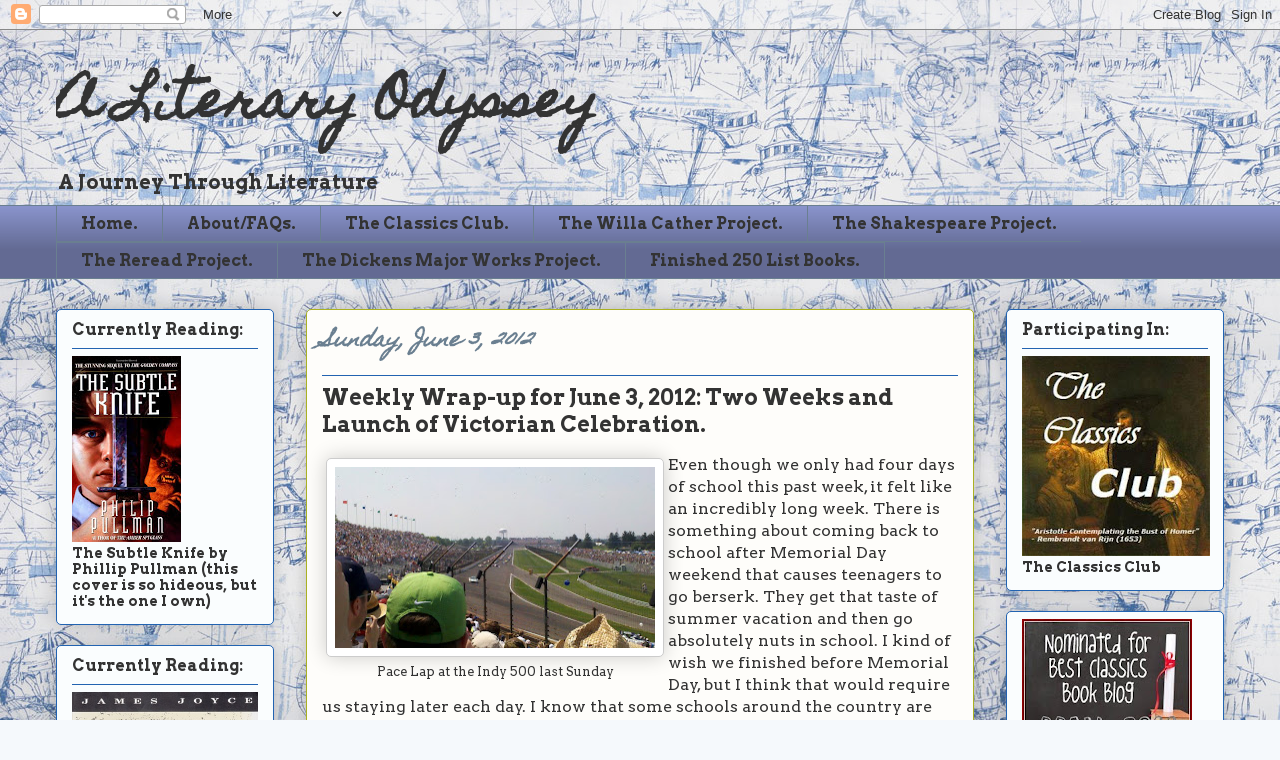

--- FILE ---
content_type: text/html; charset=UTF-8
request_url: https://aliteraryodyssey.blogspot.com/2012/06/weekly-wrap-up-for-june-3-2012-two.html
body_size: 22959
content:
<!DOCTYPE html>
<html class='v2' dir='ltr' lang='en'>
<head>
<link href='https://www.blogger.com/static/v1/widgets/335934321-css_bundle_v2.css' rel='stylesheet' type='text/css'/>
<meta content='width=1100' name='viewport'/>
<meta content='text/html; charset=UTF-8' http-equiv='Content-Type'/>
<meta content='blogger' name='generator'/>
<link href='https://aliteraryodyssey.blogspot.com/favicon.ico' rel='icon' type='image/x-icon'/>
<link href='http://aliteraryodyssey.blogspot.com/2012/06/weekly-wrap-up-for-june-3-2012-two.html' rel='canonical'/>
<link rel="alternate" type="application/atom+xml" title="A Literary Odyssey - Atom" href="https://aliteraryodyssey.blogspot.com/feeds/posts/default" />
<link rel="alternate" type="application/rss+xml" title="A Literary Odyssey - RSS" href="https://aliteraryodyssey.blogspot.com/feeds/posts/default?alt=rss" />
<link rel="service.post" type="application/atom+xml" title="A Literary Odyssey - Atom" href="https://www.blogger.com/feeds/6543330341390707771/posts/default" />

<link rel="alternate" type="application/atom+xml" title="A Literary Odyssey - Atom" href="https://aliteraryodyssey.blogspot.com/feeds/8819856565888461814/comments/default" />
<!--Can't find substitution for tag [blog.ieCssRetrofitLinks]-->
<link href='https://blogger.googleusercontent.com/img/b/R29vZ2xl/AVvXsEj1TClWOMlIy0iDWHqkbzk8s7lzIsBXmhIpUwrjw-ztWm2L0L7VgaIN-v-TaO1a9uDrcqyd3eB1I06dFwWQUVQgNem_0ShAf9rBfCITCVxoQGqB6vOmLvYvAce2edNzjCR_fbUpubOy2xhI/s320/track.jpg' rel='image_src'/>
<meta content='http://aliteraryodyssey.blogspot.com/2012/06/weekly-wrap-up-for-june-3-2012-two.html' property='og:url'/>
<meta content='Weekly Wrap-up for June 3, 2012: Two Weeks and Launch of Victorian Celebration.' property='og:title'/>
<meta content='  Pace Lap at the Indy 500 last Sunday   Even though we only had four days of school this past week, it felt like an incredibly long week. T...' property='og:description'/>
<meta content='https://blogger.googleusercontent.com/img/b/R29vZ2xl/AVvXsEj1TClWOMlIy0iDWHqkbzk8s7lzIsBXmhIpUwrjw-ztWm2L0L7VgaIN-v-TaO1a9uDrcqyd3eB1I06dFwWQUVQgNem_0ShAf9rBfCITCVxoQGqB6vOmLvYvAce2edNzjCR_fbUpubOy2xhI/w1200-h630-p-k-no-nu/track.jpg' property='og:image'/>
<title>A Literary Odyssey: Weekly Wrap-up for June 3, 2012: Two Weeks and Launch of Victorian Celebration.</title>
<style type='text/css'>@font-face{font-family:'Arvo';font-style:normal;font-weight:400;font-display:swap;src:url(//fonts.gstatic.com/s/arvo/v23/tDbD2oWUg0MKqScQ7Z7o_vo.woff2)format('woff2');unicode-range:U+0000-00FF,U+0131,U+0152-0153,U+02BB-02BC,U+02C6,U+02DA,U+02DC,U+0304,U+0308,U+0329,U+2000-206F,U+20AC,U+2122,U+2191,U+2193,U+2212,U+2215,U+FEFF,U+FFFD;}@font-face{font-family:'Arvo';font-style:normal;font-weight:700;font-display:swap;src:url(//fonts.gstatic.com/s/arvo/v23/tDbM2oWUg0MKoZw1-LPK89D4hAA.woff2)format('woff2');unicode-range:U+0000-00FF,U+0131,U+0152-0153,U+02BB-02BC,U+02C6,U+02DA,U+02DC,U+0304,U+0308,U+0329,U+2000-206F,U+20AC,U+2122,U+2191,U+2193,U+2212,U+2215,U+FEFF,U+FFFD;}@font-face{font-family:'Homemade Apple';font-style:normal;font-weight:400;font-display:swap;src:url(//fonts.gstatic.com/s/homemadeapple/v24/Qw3EZQFXECDrI2q789EKQZJob0x6XHgOiJM6.woff2)format('woff2');unicode-range:U+0000-00FF,U+0131,U+0152-0153,U+02BB-02BC,U+02C6,U+02DA,U+02DC,U+0304,U+0308,U+0329,U+2000-206F,U+20AC,U+2122,U+2191,U+2193,U+2212,U+2215,U+FEFF,U+FFFD;}</style>
<style id='page-skin-1' type='text/css'><!--
/*
-----------------------------------------------
Blogger Template Style
Name:     Awesome Inc.
Designer: Tina Chen
URL:      tinachen.org
----------------------------------------------- */
/* Content
----------------------------------------------- */
body {
font: normal normal 16px Arvo;
color: #333333;
background: #f5f9fc url(//2.bp.blogspot.com/-yUYxYF1f7RQ/T6QmQUviWxI/AAAAAAAADCI/yL13IJJHwFI/s1600/schoonernauticalf.jpg) repeat scroll top left;
}
html body .content-outer {
min-width: 0;
max-width: 100%;
width: 100%;
}
a:link {
text-decoration: none;
color: #29d576;
}
a:visited {
text-decoration: none;
color: #177d44;
}
a:hover {
text-decoration: underline;
color: #29d576;
}
.body-fauxcolumn-outer .cap-top {
position: absolute;
z-index: 1;
height: 276px;
width: 100%;
background: transparent none repeat-x scroll top left;
_background-image: none;
}
/* Columns
----------------------------------------------- */
.content-inner {
padding: 0;
}
.header-inner .section {
margin: 0 16px;
}
.tabs-inner .section {
margin: 0 16px;
}
.main-inner {
padding-top: 30px;
}
.main-inner .column-center-inner,
.main-inner .column-left-inner,
.main-inner .column-right-inner {
padding: 0 5px;
}
*+html body .main-inner .column-center-inner {
margin-top: -30px;
}
#layout .main-inner .column-center-inner {
margin-top: 0;
}
/* Header
----------------------------------------------- */
.header-outer {
margin: 0 0 0 0;
background: transparent none repeat scroll 0 0;
}
.Header h1 {
font: normal bold 50px Homemade Apple;
color: #333333;
text-shadow: 0 0 -1px #000000;
}
.Header h1 a {
color: #333333;
}
.Header .description {
font: normal bold 20px Arvo;
color: #333333;
}
.header-inner .Header .titlewrapper,
.header-inner .Header .descriptionwrapper {
padding-left: 0;
padding-right: 0;
margin-bottom: 0;
}
.header-inner .Header .titlewrapper {
padding-top: 22px;
}
/* Tabs
----------------------------------------------- */
.tabs-outer {
overflow: hidden;
position: relative;
background: #8892ca url(//www.blogblog.com/1kt/awesomeinc/tabs_gradient_light.png) repeat scroll 0 0;
}
#layout .tabs-outer {
overflow: visible;
}
.tabs-cap-top, .tabs-cap-bottom {
position: absolute;
width: 100%;
border-top: 1px solid #6a7f90;
}
.tabs-cap-bottom {
bottom: 0;
}
.tabs-inner .widget li a {
display: inline-block;
margin: 0;
padding: .6em 1.5em;
font: normal bold 16px Arvo;
color: #333333;
border-top: 1px solid #6a7f90;
border-bottom: 1px solid #6a7f90;
border-left: 1px solid #6a7f90;
height: 16px;
line-height: 16px;
}
.tabs-inner .widget li:last-child a {
border-right: 1px solid #6a7f90;
}
.tabs-inner .widget li.selected a, .tabs-inner .widget li a:hover {
background: #4b5070 url(//www.blogblog.com/1kt/awesomeinc/tabs_gradient_light.png) repeat-x scroll 0 -100px;
color: #ffffff;
}
/* Headings
----------------------------------------------- */
h2 {
font: normal bold 16px Arvo;
color: #333333;
}
/* Widgets
----------------------------------------------- */
.main-inner .section {
margin: 0 27px;
padding: 0;
}
.main-inner .column-left-outer,
.main-inner .column-right-outer {
margin-top: 0;
}
#layout .main-inner .column-left-outer,
#layout .main-inner .column-right-outer {
margin-top: 0;
}
.main-inner .column-left-inner,
.main-inner .column-right-inner {
background: transparent none repeat 0 0;
-moz-box-shadow: 0 0 0 rgba(0, 0, 0, .2);
-webkit-box-shadow: 0 0 0 rgba(0, 0, 0, .2);
-goog-ms-box-shadow: 0 0 0 rgba(0, 0, 0, .2);
box-shadow: 0 0 0 rgba(0, 0, 0, .2);
-moz-border-radius: 5px;
-webkit-border-radius: 5px;
-goog-ms-border-radius: 5px;
border-radius: 5px;
}
#layout .main-inner .column-left-inner,
#layout .main-inner .column-right-inner {
margin-top: 0;
}
.sidebar .widget {
font: normal bold 14px Arvo;
color: #333333;
}
.sidebar .widget a:link {
color: #d52932;
}
.sidebar .widget a:visited {
color: #7d171d;
}
.sidebar .widget a:hover {
color: #d52932;
}
.sidebar .widget h2 {
text-shadow: 0 0 -1px #000000;
}
.main-inner .widget {
background-color: #fafdfe;
border: 1px solid #2263b1;
padding: 0 15px 15px;
margin: 20px -16px;
-moz-box-shadow: 0 0 20px rgba(0, 0, 0, .2);
-webkit-box-shadow: 0 0 20px rgba(0, 0, 0, .2);
-goog-ms-box-shadow: 0 0 20px rgba(0, 0, 0, .2);
box-shadow: 0 0 20px rgba(0, 0, 0, .2);
-moz-border-radius: 5px;
-webkit-border-radius: 5px;
-goog-ms-border-radius: 5px;
border-radius: 5px;
}
.main-inner .widget h2 {
margin: 0 -0;
padding: .6em 0 .5em;
border-bottom: 1px solid transparent;
}
.footer-inner .widget h2 {
padding: 0 0 .4em;
border-bottom: 1px solid transparent;
}
.main-inner .widget h2 + div, .footer-inner .widget h2 + div {
border-top: 1px solid #2263b1;
padding-top: 8px;
}
.main-inner .widget .widget-content {
margin: 0 -0;
padding: 7px 0 0;
}
.main-inner .widget ul, .main-inner .widget #ArchiveList ul.flat {
margin: -8px -15px 0;
padding: 0;
list-style: none;
}
.main-inner .widget #ArchiveList {
margin: -8px 0 0;
}
.main-inner .widget ul li, .main-inner .widget #ArchiveList ul.flat li {
padding: .5em 15px;
text-indent: 0;
color: #666666;
border-top: 0 solid #2263b1;
border-bottom: 1px solid transparent;
}
.main-inner .widget #ArchiveList ul li {
padding-top: .25em;
padding-bottom: .25em;
}
.main-inner .widget ul li:first-child, .main-inner .widget #ArchiveList ul.flat li:first-child {
border-top: none;
}
.main-inner .widget ul li:last-child, .main-inner .widget #ArchiveList ul.flat li:last-child {
border-bottom: none;
}
.post-body {
position: relative;
}
.main-inner .widget .post-body ul {
padding: 0 2.5em;
margin: .5em 0;
list-style: disc;
}
.main-inner .widget .post-body ul li {
padding: 0.25em 0;
margin-bottom: .25em;
color: #333333;
border: none;
}
.footer-inner .widget ul {
padding: 0;
list-style: none;
}
.widget .zippy {
color: #666666;
}
/* Posts
----------------------------------------------- */
body .main-inner .Blog {
padding: 0;
margin-bottom: 1em;
background-color: transparent;
border: none;
-moz-box-shadow: 0 0 0 rgba(0, 0, 0, 0);
-webkit-box-shadow: 0 0 0 rgba(0, 0, 0, 0);
-goog-ms-box-shadow: 0 0 0 rgba(0, 0, 0, 0);
box-shadow: 0 0 0 rgba(0, 0, 0, 0);
}
.main-inner .section:last-child .Blog:last-child {
padding: 0;
margin-bottom: 1em;
}
.main-inner .widget h2.date-header {
margin: 0 -15px 1px;
padding: 0 0 0 0;
font: italic bold 20px Homemade Apple;
color: #6a7f90;
background: transparent none no-repeat scroll top left;
border-top: 0 solid #aab122;
border-bottom: 1px solid transparent;
-moz-border-radius-topleft: 0;
-moz-border-radius-topright: 0;
-webkit-border-top-left-radius: 0;
-webkit-border-top-right-radius: 0;
border-top-left-radius: 0;
border-top-right-radius: 0;
position: static;
bottom: 100%;
right: 15px;
text-shadow: 0 0 -1px #000000;
}
.main-inner .widget h2.date-header span {
font: italic bold 20px Homemade Apple;
display: block;
padding: .5em 15px;
border-left: 0 solid #aab122;
border-right: 0 solid #aab122;
}
.date-outer {
position: relative;
margin: 30px 0 20px;
padding: 0 15px;
background-color: #fefdfa;
border: 1px solid #aab122;
-moz-box-shadow: 0 0 20px rgba(0, 0, 0, .2);
-webkit-box-shadow: 0 0 20px rgba(0, 0, 0, .2);
-goog-ms-box-shadow: 0 0 20px rgba(0, 0, 0, .2);
box-shadow: 0 0 20px rgba(0, 0, 0, .2);
-moz-border-radius: 5px;
-webkit-border-radius: 5px;
-goog-ms-border-radius: 5px;
border-radius: 5px;
}
.date-outer:first-child {
margin-top: 0;
}
.date-outer:last-child {
margin-bottom: 20px;
-moz-border-radius-bottomleft: 5px;
-moz-border-radius-bottomright: 5px;
-webkit-border-bottom-left-radius: 5px;
-webkit-border-bottom-right-radius: 5px;
-goog-ms-border-bottom-left-radius: 5px;
-goog-ms-border-bottom-right-radius: 5px;
border-bottom-left-radius: 5px;
border-bottom-right-radius: 5px;
}
.date-posts {
margin: 0 -0;
padding: 0 0;
clear: both;
}
.post-outer, .inline-ad {
border-top: 1px solid #aab122;
margin: 0 -0;
padding: 15px 0;
}
.post-outer {
padding-bottom: 10px;
}
.post-outer:first-child {
padding-top: 0;
border-top: none;
}
.post-outer:last-child, .inline-ad:last-child {
border-bottom: none;
}
.post-body {
position: relative;
}
.post-body img {
padding: 8px;
background: #ffffff;
border: 1px solid #cccccc;
-moz-box-shadow: 0 0 20px rgba(0, 0, 0, .2);
-webkit-box-shadow: 0 0 20px rgba(0, 0, 0, .2);
box-shadow: 0 0 20px rgba(0, 0, 0, .2);
-moz-border-radius: 5px;
-webkit-border-radius: 5px;
border-radius: 5px;
}
h3.post-title, h4 {
font: normal bold 22px Arvo;
color: #333333;
}
h3.post-title a {
font: normal bold 22px Arvo;
color: #333333;
}
h3.post-title a:hover {
color: #29d576;
text-decoration: underline;
}
.post-header {
margin: 0 0 1em;
}
.post-body {
line-height: 1.4;
}
.post-outer h2 {
color: #333333;
}
.post-footer {
margin: 1.5em 0 0;
}
#blog-pager {
padding: 15px;
font-size: 120%;
background-color: #fefdfa;
border: 1px solid #2263b1;
-moz-box-shadow: 0 0 20px rgba(0, 0, 0, .2);
-webkit-box-shadow: 0 0 20px rgba(0, 0, 0, .2);
-goog-ms-box-shadow: 0 0 20px rgba(0, 0, 0, .2);
box-shadow: 0 0 20px rgba(0, 0, 0, .2);
-moz-border-radius: 5px;
-webkit-border-radius: 5px;
-goog-ms-border-radius: 5px;
border-radius: 5px;
-moz-border-radius-topleft: 5px;
-moz-border-radius-topright: 5px;
-webkit-border-top-left-radius: 5px;
-webkit-border-top-right-radius: 5px;
-goog-ms-border-top-left-radius: 5px;
-goog-ms-border-top-right-radius: 5px;
border-top-left-radius: 5px;
border-top-right-radius-topright: 5px;
margin-top: 1em;
}
.blog-feeds, .post-feeds {
margin: 1em 0;
text-align: center;
color: #333333;
}
.blog-feeds a, .post-feeds a {
color: #d52932;
}
.blog-feeds a:visited, .post-feeds a:visited {
color: #7d171d;
}
.blog-feeds a:hover, .post-feeds a:hover {
color: #d52932;
}
.post-outer .comments {
margin-top: 2em;
}
/* Comments
----------------------------------------------- */
.comments .comments-content .icon.blog-author {
background-repeat: no-repeat;
background-image: url([data-uri]);
}
.comments .comments-content .loadmore a {
border-top: 1px solid #6a7f90;
border-bottom: 1px solid #6a7f90;
}
.comments .continue {
border-top: 2px solid #6a7f90;
}
/* Footer
----------------------------------------------- */
.footer-outer {
margin: -20px 0 -1px;
padding: 20px 0 0;
color: #333333;
overflow: hidden;
}
.footer-fauxborder-left {
border-top: 1px solid #2263b1;
background: #fefdfa none repeat scroll 0 0;
-moz-box-shadow: 0 0 20px rgba(0, 0, 0, .2);
-webkit-box-shadow: 0 0 20px rgba(0, 0, 0, .2);
-goog-ms-box-shadow: 0 0 20px rgba(0, 0, 0, .2);
box-shadow: 0 0 20px rgba(0, 0, 0, .2);
margin: 0 -20px;
}
/* Mobile
----------------------------------------------- */
body.mobile {
background-size: auto;
}
.mobile .body-fauxcolumn-outer {
background: transparent none repeat scroll top left;
}
*+html body.mobile .main-inner .column-center-inner {
margin-top: 0;
}
.mobile .main-inner .widget {
padding: 0 0 15px;
}
.mobile .main-inner .widget h2 + div,
.mobile .footer-inner .widget h2 + div {
border-top: none;
padding-top: 0;
}
.mobile .footer-inner .widget h2 {
padding: 0.5em 0;
border-bottom: none;
}
.mobile .main-inner .widget .widget-content {
margin: 0;
padding: 7px 0 0;
}
.mobile .main-inner .widget ul,
.mobile .main-inner .widget #ArchiveList ul.flat {
margin: 0 -15px 0;
}
.mobile .main-inner .widget h2.date-header {
right: 0;
}
.mobile .date-header span {
padding: 0.4em 0;
}
.mobile .date-outer:first-child {
margin-bottom: 0;
border: 1px solid #aab122;
-moz-border-radius-topleft: 5px;
-moz-border-radius-topright: 5px;
-webkit-border-top-left-radius: 5px;
-webkit-border-top-right-radius: 5px;
-goog-ms-border-top-left-radius: 5px;
-goog-ms-border-top-right-radius: 5px;
border-top-left-radius: 5px;
border-top-right-radius: 5px;
}
.mobile .date-outer {
border-color: #aab122;
border-width: 0 1px 1px;
}
.mobile .date-outer:last-child {
margin-bottom: 0;
}
.mobile .main-inner {
padding: 0;
}
.mobile .header-inner .section {
margin: 0;
}
.mobile .post-outer, .mobile .inline-ad {
padding: 5px 0;
}
.mobile .tabs-inner .section {
margin: 0 10px;
}
.mobile .main-inner .widget h2 {
margin: 0;
padding: 0;
}
.mobile .main-inner .widget h2.date-header span {
padding: 0;
}
.mobile .main-inner .widget .widget-content {
margin: 0;
padding: 7px 0 0;
}
.mobile #blog-pager {
border: 1px solid transparent;
background: #fefdfa none repeat scroll 0 0;
}
.mobile .main-inner .column-left-inner,
.mobile .main-inner .column-right-inner {
background: transparent none repeat 0 0;
-moz-box-shadow: none;
-webkit-box-shadow: none;
-goog-ms-box-shadow: none;
box-shadow: none;
}
.mobile .date-posts {
margin: 0;
padding: 0;
}
.mobile .footer-fauxborder-left {
margin: 0;
border-top: inherit;
}
.mobile .main-inner .section:last-child .Blog:last-child {
margin-bottom: 0;
}
.mobile-index-contents {
color: #333333;
}
.mobile .mobile-link-button {
background: #29d576 url(//www.blogblog.com/1kt/awesomeinc/tabs_gradient_light.png) repeat scroll 0 0;
}
.mobile-link-button a:link, .mobile-link-button a:visited {
color: #ffffff;
}
.mobile .tabs-inner .PageList .widget-content {
background: transparent;
border-top: 1px solid;
border-color: #6a7f90;
color: #333333;
}
.mobile .tabs-inner .PageList .widget-content .pagelist-arrow {
border-left: 1px solid #6a7f90;
}

--></style>
<style id='template-skin-1' type='text/css'><!--
body {
min-width: 1200px;
}
.content-outer, .content-fauxcolumn-outer, .region-inner {
min-width: 1200px;
max-width: 1200px;
_width: 1200px;
}
.main-inner .columns {
padding-left: 250px;
padding-right: 250px;
}
.main-inner .fauxcolumn-center-outer {
left: 250px;
right: 250px;
/* IE6 does not respect left and right together */
_width: expression(this.parentNode.offsetWidth -
parseInt("250px") -
parseInt("250px") + 'px');
}
.main-inner .fauxcolumn-left-outer {
width: 250px;
}
.main-inner .fauxcolumn-right-outer {
width: 250px;
}
.main-inner .column-left-outer {
width: 250px;
right: 100%;
margin-left: -250px;
}
.main-inner .column-right-outer {
width: 250px;
margin-right: -250px;
}
#layout {
min-width: 0;
}
#layout .content-outer {
min-width: 0;
width: 800px;
}
#layout .region-inner {
min-width: 0;
width: auto;
}
body#layout div.add_widget {
padding: 8px;
}
body#layout div.add_widget a {
margin-left: 32px;
}
--></style>
<style>
    body {background-image:url(\/\/2.bp.blogspot.com\/-yUYxYF1f7RQ\/T6QmQUviWxI\/AAAAAAAADCI\/yL13IJJHwFI\/s1600\/schoonernauticalf.jpg);}
    
@media (max-width: 200px) { body {background-image:url(\/\/2.bp.blogspot.com\/-yUYxYF1f7RQ\/T6QmQUviWxI\/AAAAAAAADCI\/yL13IJJHwFI\/w200\/schoonernauticalf.jpg);}}
@media (max-width: 400px) and (min-width: 201px) { body {background-image:url(\/\/2.bp.blogspot.com\/-yUYxYF1f7RQ\/T6QmQUviWxI\/AAAAAAAADCI\/yL13IJJHwFI\/w400\/schoonernauticalf.jpg);}}
@media (max-width: 800px) and (min-width: 401px) { body {background-image:url(\/\/2.bp.blogspot.com\/-yUYxYF1f7RQ\/T6QmQUviWxI\/AAAAAAAADCI\/yL13IJJHwFI\/w800\/schoonernauticalf.jpg);}}
@media (max-width: 1200px) and (min-width: 801px) { body {background-image:url(\/\/2.bp.blogspot.com\/-yUYxYF1f7RQ\/T6QmQUviWxI\/AAAAAAAADCI\/yL13IJJHwFI\/w1200\/schoonernauticalf.jpg);}}
/* Last tag covers anything over one higher than the previous max-size cap. */
@media (min-width: 1201px) { body {background-image:url(\/\/2.bp.blogspot.com\/-yUYxYF1f7RQ\/T6QmQUviWxI\/AAAAAAAADCI\/yL13IJJHwFI\/w1600\/schoonernauticalf.jpg);}}
  </style>
<link href='https://www.blogger.com/dyn-css/authorization.css?targetBlogID=6543330341390707771&amp;zx=32d59daa-1f15-4899-80a9-378b625f0012' media='none' onload='if(media!=&#39;all&#39;)media=&#39;all&#39;' rel='stylesheet'/><noscript><link href='https://www.blogger.com/dyn-css/authorization.css?targetBlogID=6543330341390707771&amp;zx=32d59daa-1f15-4899-80a9-378b625f0012' rel='stylesheet'/></noscript>
<meta name='google-adsense-platform-account' content='ca-host-pub-1556223355139109'/>
<meta name='google-adsense-platform-domain' content='blogspot.com'/>

<!-- data-ad-client=ca-pub-3282025646153336 -->

</head>
<body class='loading variant-renewable'>
<div class='navbar section' id='navbar' name='Navbar'><div class='widget Navbar' data-version='1' id='Navbar1'><script type="text/javascript">
    function setAttributeOnload(object, attribute, val) {
      if(window.addEventListener) {
        window.addEventListener('load',
          function(){ object[attribute] = val; }, false);
      } else {
        window.attachEvent('onload', function(){ object[attribute] = val; });
      }
    }
  </script>
<div id="navbar-iframe-container"></div>
<script type="text/javascript" src="https://apis.google.com/js/platform.js"></script>
<script type="text/javascript">
      gapi.load("gapi.iframes:gapi.iframes.style.bubble", function() {
        if (gapi.iframes && gapi.iframes.getContext) {
          gapi.iframes.getContext().openChild({
              url: 'https://www.blogger.com/navbar/6543330341390707771?po\x3d8819856565888461814\x26origin\x3dhttps://aliteraryodyssey.blogspot.com',
              where: document.getElementById("navbar-iframe-container"),
              id: "navbar-iframe"
          });
        }
      });
    </script><script type="text/javascript">
(function() {
var script = document.createElement('script');
script.type = 'text/javascript';
script.src = '//pagead2.googlesyndication.com/pagead/js/google_top_exp.js';
var head = document.getElementsByTagName('head')[0];
if (head) {
head.appendChild(script);
}})();
</script>
</div></div>
<div class='body-fauxcolumns'>
<div class='fauxcolumn-outer body-fauxcolumn-outer'>
<div class='cap-top'>
<div class='cap-left'></div>
<div class='cap-right'></div>
</div>
<div class='fauxborder-left'>
<div class='fauxborder-right'></div>
<div class='fauxcolumn-inner'>
</div>
</div>
<div class='cap-bottom'>
<div class='cap-left'></div>
<div class='cap-right'></div>
</div>
</div>
</div>
<div class='content'>
<div class='content-fauxcolumns'>
<div class='fauxcolumn-outer content-fauxcolumn-outer'>
<div class='cap-top'>
<div class='cap-left'></div>
<div class='cap-right'></div>
</div>
<div class='fauxborder-left'>
<div class='fauxborder-right'></div>
<div class='fauxcolumn-inner'>
</div>
</div>
<div class='cap-bottom'>
<div class='cap-left'></div>
<div class='cap-right'></div>
</div>
</div>
</div>
<div class='content-outer'>
<div class='content-cap-top cap-top'>
<div class='cap-left'></div>
<div class='cap-right'></div>
</div>
<div class='fauxborder-left content-fauxborder-left'>
<div class='fauxborder-right content-fauxborder-right'></div>
<div class='content-inner'>
<header>
<div class='header-outer'>
<div class='header-cap-top cap-top'>
<div class='cap-left'></div>
<div class='cap-right'></div>
</div>
<div class='fauxborder-left header-fauxborder-left'>
<div class='fauxborder-right header-fauxborder-right'></div>
<div class='region-inner header-inner'>
<div class='header section' id='header' name='Header'><div class='widget Header' data-version='1' id='Header1'>
<div id='header-inner'>
<div class='titlewrapper'>
<h1 class='title'>
<a href='https://aliteraryodyssey.blogspot.com/'>
A Literary Odyssey
</a>
</h1>
</div>
<div class='descriptionwrapper'>
<p class='description'><span>A Journey Through Literature</span></p>
</div>
</div>
</div></div>
</div>
</div>
<div class='header-cap-bottom cap-bottom'>
<div class='cap-left'></div>
<div class='cap-right'></div>
</div>
</div>
</header>
<div class='tabs-outer'>
<div class='tabs-cap-top cap-top'>
<div class='cap-left'></div>
<div class='cap-right'></div>
</div>
<div class='fauxborder-left tabs-fauxborder-left'>
<div class='fauxborder-right tabs-fauxborder-right'></div>
<div class='region-inner tabs-inner'>
<div class='tabs section' id='crosscol' name='Cross-Column'><div class='widget PageList' data-version='1' id='PageList1'>
<h2>Pages</h2>
<div class='widget-content'>
<ul>
<li>
<a href='https://aliteraryodyssey.blogspot.com/'>Home.</a>
</li>
<li>
<a href='https://aliteraryodyssey.blogspot.com/p/aboutfaqs.html'>About/FAQs.</a>
</li>
<li>
<a href='https://aliteraryodyssey.blogspot.com/p/the-classics-club.html'>The Classics Club.</a>
</li>
<li>
<a href='https://aliteraryodyssey.blogspot.com/p/the-willa-cather-project.html'>The Willa Cather Project.</a>
</li>
<li>
<a href='https://aliteraryodyssey.blogspot.com/p/william-shakespeare-project.html'>The Shakespeare Project.</a>
</li>
<li>
<a href='https://aliteraryodyssey.blogspot.com/p/the-reread-project.html'>The Reread Project.</a>
</li>
<li>
<a href='https://aliteraryodyssey.blogspot.com/p/the-charles-dickens-project.html'>The Dickens Major Works Project.</a>
</li>
<li>
<a href='https://aliteraryodyssey.blogspot.com/p/finished-books.html'>Finished 250 List Books.</a>
</li>
</ul>
<div class='clear'></div>
</div>
</div></div>
<div class='tabs no-items section' id='crosscol-overflow' name='Cross-Column 2'></div>
</div>
</div>
<div class='tabs-cap-bottom cap-bottom'>
<div class='cap-left'></div>
<div class='cap-right'></div>
</div>
</div>
<div class='main-outer'>
<div class='main-cap-top cap-top'>
<div class='cap-left'></div>
<div class='cap-right'></div>
</div>
<div class='fauxborder-left main-fauxborder-left'>
<div class='fauxborder-right main-fauxborder-right'></div>
<div class='region-inner main-inner'>
<div class='columns fauxcolumns'>
<div class='fauxcolumn-outer fauxcolumn-center-outer'>
<div class='cap-top'>
<div class='cap-left'></div>
<div class='cap-right'></div>
</div>
<div class='fauxborder-left'>
<div class='fauxborder-right'></div>
<div class='fauxcolumn-inner'>
</div>
</div>
<div class='cap-bottom'>
<div class='cap-left'></div>
<div class='cap-right'></div>
</div>
</div>
<div class='fauxcolumn-outer fauxcolumn-left-outer'>
<div class='cap-top'>
<div class='cap-left'></div>
<div class='cap-right'></div>
</div>
<div class='fauxborder-left'>
<div class='fauxborder-right'></div>
<div class='fauxcolumn-inner'>
</div>
</div>
<div class='cap-bottom'>
<div class='cap-left'></div>
<div class='cap-right'></div>
</div>
</div>
<div class='fauxcolumn-outer fauxcolumn-right-outer'>
<div class='cap-top'>
<div class='cap-left'></div>
<div class='cap-right'></div>
</div>
<div class='fauxborder-left'>
<div class='fauxborder-right'></div>
<div class='fauxcolumn-inner'>
</div>
</div>
<div class='cap-bottom'>
<div class='cap-left'></div>
<div class='cap-right'></div>
</div>
</div>
<!-- corrects IE6 width calculation -->
<div class='columns-inner'>
<div class='column-center-outer'>
<div class='column-center-inner'>
<div class='main section' id='main' name='Main'><div class='widget Blog' data-version='1' id='Blog1'>
<div class='blog-posts hfeed'>

          <div class="date-outer">
        
<h2 class='date-header'><span>Sunday, June 3, 2012</span></h2>

          <div class="date-posts">
        
<div class='post-outer'>
<div class='post hentry'>
<a name='8819856565888461814'></a>
<h3 class='post-title entry-title'>
Weekly Wrap-up for June 3, 2012: Two Weeks and Launch of Victorian Celebration.
</h3>
<div class='post-header'>
<div class='post-header-line-1'></div>
</div>
<div class='post-body entry-content' id='post-body-8819856565888461814'>
<table cellpadding="0" cellspacing="0" class="tr-caption-container" style="float: left; text-align: left;"><tbody>
<tr><td style="text-align: center;"><a href="https://blogger.googleusercontent.com/img/b/R29vZ2xl/AVvXsEj1TClWOMlIy0iDWHqkbzk8s7lzIsBXmhIpUwrjw-ztWm2L0L7VgaIN-v-TaO1a9uDrcqyd3eB1I06dFwWQUVQgNem_0ShAf9rBfCITCVxoQGqB6vOmLvYvAce2edNzjCR_fbUpubOy2xhI/s1600/track.jpg" imageanchor="1" style="clear: left; margin-bottom: 1em; margin-left: auto; margin-right: auto;"><img border="0" height="181" src="https://blogger.googleusercontent.com/img/b/R29vZ2xl/AVvXsEj1TClWOMlIy0iDWHqkbzk8s7lzIsBXmhIpUwrjw-ztWm2L0L7VgaIN-v-TaO1a9uDrcqyd3eB1I06dFwWQUVQgNem_0ShAf9rBfCITCVxoQGqB6vOmLvYvAce2edNzjCR_fbUpubOy2xhI/s320/track.jpg" width="320" /></a></td></tr>
<tr><td class="tr-caption" style="text-align: center;">Pace Lap at the Indy 500 last Sunday</td></tr>
</tbody></table>
Even though we only had four days of school this past week, it felt like an incredibly long week. There is something about coming back to school after Memorial Day weekend that causes teenagers to go berserk. They get that taste of summer vacation and then go absolutely nuts in school. I kind of wish we finished before Memorial Day, but I think that would require us staying later each day. I know that some schools around the country are done, but we still have until the 15th.<br />
<br />
At least we are pretty much done with content-I'm wrapping up a poetry unit with my juniors on Tuesday, and my sophomores are turning in their research projects on Monday (they're presenting through Wednesday). My elective class is still completing their independent novels and will start their projects this week. I'm glad we're moving toward the reviewing aspect before finals next week.<br />
<br />
<table align="center" cellpadding="0" cellspacing="0" class="tr-caption-container" style="float: right; margin-left: 1em; text-align: right;"><tbody>
<tr><td style="text-align: center;"><a href="https://blogger.googleusercontent.com/img/b/R29vZ2xl/AVvXsEgXy5IE5mgbI8ixtIGerauVVgu_g6yRP-YgeZ1Tbbfncd9sM-bLgozBq54TsDI3S0YlCvSTMg1MZxmIv_UPaw-UnLJTovHsC3mc-uo-nZyaP4IaLJs_x5BeU8cPHDLxfziCNmoWo9DOJBOm/s1600/sparty+and+lily.jpg" imageanchor="1" style="margin-left: auto; margin-right: auto;"><img border="0" height="181" src="https://blogger.googleusercontent.com/img/b/R29vZ2xl/AVvXsEgXy5IE5mgbI8ixtIGerauVVgu_g6yRP-YgeZ1Tbbfncd9sM-bLgozBq54TsDI3S0YlCvSTMg1MZxmIv_UPaw-UnLJTovHsC3mc-uo-nZyaP4IaLJs_x5BeU8cPHDLxfziCNmoWo9DOJBOm/s320/sparty+and+lily.jpg" width="320" /></a></td></tr>
<tr><td class="tr-caption" style="text-align: center;">Sparty whispering sweet nothings into Lily's ear</td></tr>
</tbody></table>
Beyond school, we've been gearing up at the park. Memorial Day marks the beginning of the "summer" season, so we've definitely seen an increase in groups out on the weekends. Yesterday we had a wedding at the park, and thankfully they fit in the ceremony before a bout of bad weather. We have all kinds of events coming up-5K races, mountain bike races, etc, so I know I will be busy there as soon as school ends!<br />
<br />
Friday launched the beginning of "<a href="http://aliteraryodyssey.blogspot.com/2012/06/victorian-celebration-master-post.html">A Victorian Celebration</a>," my two-month event focused on the Victorians. The response has been amazing, and I am so happy that so many bloggers are participating. There are already a number of posts on the main post, and I can't wait until I finish my first title (<i>Nicholas Nickleby</i> by Charles Dickens). <br />
<br />
<table cellpadding="0" cellspacing="0" class="tr-caption-container" style="float: left; text-align: center;"><tbody>
<tr><td style="text-align: center;"><a href="https://blogger.googleusercontent.com/img/b/R29vZ2xl/AVvXsEg-ZrTJIilAI31Zk5J1hKK7zZI9AZBdmHy25o-uqTwn_-CTJMVXkSDERPm7JUDks36Bx1M-qV8mgi3UsaZBMb9IGnDs8chZXFJbPuScGT5YlhKZoPDGr9M8VndkJOIyxxHHe6l81CIIuc5K/s1600/Sparty.jpg" imageanchor="1" style="margin-left: auto; margin-right: auto;"><img border="0" height="179" src="https://blogger.googleusercontent.com/img/b/R29vZ2xl/AVvXsEg-ZrTJIilAI31Zk5J1hKK7zZI9AZBdmHy25o-uqTwn_-CTJMVXkSDERPm7JUDks36Bx1M-qV8mgi3UsaZBMb9IGnDs8chZXFJbPuScGT5YlhKZoPDGr9M8VndkJOIyxxHHe6l81CIIuc5K/s320/Sparty.jpg" width="320" /></a></td></tr>
<tr><td class="tr-caption" style="text-align: center;">Sparty cuddling on Matt's lap</td></tr>
</tbody></table>
I also posted <a href="http://aliteraryodyssey.blogspot.com/2012/06/victorian-celebration-north-and-south.html">the first giveaway for the event</a>-for a Penguin copy of <i>North and South</i> by Elizabeth Gaskell. If you're a participant in the event and don't own a copy of the book, head over to the post and enter!<br />
<br />
There will be plenty of other giveaways and prizes over the next two months, so make sure to check back often to see what the current giveaway is (I think next week is a Hardy title!).<br />
<br />
Besides these two huge things-school and the event-life has been relatively uneventful. With the end of a school year comes a lot of grading, but I am caught up and seem to be managing my paper piles rather well. But I still can't wait to have more reading time and the opportunity to make some real progress on my project lists. For a while, I wasn't that invested in what I was doing, so I'm glad to be back in a reading mood...and craving the classics.<br />
<br />
<table cellpadding="0" cellspacing="0" class="tr-caption-container" style="float: right; text-align: center;"><tbody>
<tr><td style="text-align: center;"><a href="https://blogger.googleusercontent.com/img/b/R29vZ2xl/AVvXsEgzPJ5B2ZTSvfDbgnBJOKxiGtxNH8zkpWpXCVBx3btWijQOz1WHwaEEQh7Qv7e95HYzK-RC7bAlWaJkcqTAKTueCIpQA9iR2zUdT5zTp7ODzWCDVfjr1tF-dgMt9MLmyhHYxSVhzY03TMsf/s1600/reading.jpg" imageanchor="1" style="margin-left: auto; margin-right: auto;"><img border="0" height="179" src="https://blogger.googleusercontent.com/img/b/R29vZ2xl/AVvXsEgzPJ5B2ZTSvfDbgnBJOKxiGtxNH8zkpWpXCVBx3btWijQOz1WHwaEEQh7Qv7e95HYzK-RC7bAlWaJkcqTAKTueCIpQA9iR2zUdT5zTp7ODzWCDVfjr1tF-dgMt9MLmyhHYxSVhzY03TMsf/s320/reading.jpg" width="320" /></a></td></tr>
<tr><td class="tr-caption" style="text-align: center;">Reading at the Park office on lunch</td></tr>
</tbody></table>
I also have some new books headed my way, so as soon as they get here, I owe you all a book loot post. I did so well with my book buying ban at the beginning of the year, and now I am failing miserably. I cannot resist pretty covers or new books. :) I am sure that Matt will flip out a bit when he sees new titles on the shelves. There are worse things, right?<br />
<br />
I hope you all have a great reading week! Let me know what has your attention!
<div style='clear: both;'></div>
</div>
<div class='post-footer'>
<div class='post-footer-line post-footer-line-1'><span class='post-author vcard'>
Posted by
<span class='fn'>
<a href='https://www.blogger.com/profile/18420476898132383974' rel='author' title='author profile'>
Allie
</a>
</span>
</span>
<span class='post-timestamp'>
at
<a class='timestamp-link' href='https://aliteraryodyssey.blogspot.com/2012/06/weekly-wrap-up-for-june-3-2012-two.html' rel='bookmark' title='permanent link'><abbr class='published' title='2012-06-03T07:00:00-04:00'>7:00&#8239;AM</abbr></a>
</span>
<span class='post-comment-link'>
</span>
<span class='post-icons'>
<span class='item-control blog-admin pid-316269947'>
<a href='https://www.blogger.com/post-edit.g?blogID=6543330341390707771&postID=8819856565888461814&from=pencil' title='Edit Post'>
<img alt='' class='icon-action' height='18' src='https://resources.blogblog.com/img/icon18_edit_allbkg.gif' width='18'/>
</a>
</span>
</span>
<div class='post-share-buttons goog-inline-block'>
<a class='goog-inline-block share-button sb-email' href='https://www.blogger.com/share-post.g?blogID=6543330341390707771&postID=8819856565888461814&target=email' target='_blank' title='Email This'><span class='share-button-link-text'>Email This</span></a><a class='goog-inline-block share-button sb-blog' href='https://www.blogger.com/share-post.g?blogID=6543330341390707771&postID=8819856565888461814&target=blog' onclick='window.open(this.href, "_blank", "height=270,width=475"); return false;' target='_blank' title='BlogThis!'><span class='share-button-link-text'>BlogThis!</span></a><a class='goog-inline-block share-button sb-twitter' href='https://www.blogger.com/share-post.g?blogID=6543330341390707771&postID=8819856565888461814&target=twitter' target='_blank' title='Share to X'><span class='share-button-link-text'>Share to X</span></a><a class='goog-inline-block share-button sb-facebook' href='https://www.blogger.com/share-post.g?blogID=6543330341390707771&postID=8819856565888461814&target=facebook' onclick='window.open(this.href, "_blank", "height=430,width=640"); return false;' target='_blank' title='Share to Facebook'><span class='share-button-link-text'>Share to Facebook</span></a><a class='goog-inline-block share-button sb-pinterest' href='https://www.blogger.com/share-post.g?blogID=6543330341390707771&postID=8819856565888461814&target=pinterest' target='_blank' title='Share to Pinterest'><span class='share-button-link-text'>Share to Pinterest</span></a>
</div>
<span class='post-backlinks post-comment-link'>
</span>
</div>
<div class='post-footer-line post-footer-line-2'><span class='post-labels'>
Labels:
<a href='https://aliteraryodyssey.blogspot.com/search/label/Personal' rel='tag'>Personal</a>,
<a href='https://aliteraryodyssey.blogspot.com/search/label/Weekly%20Wrap-Up' rel='tag'>Weekly Wrap-Up</a>
</span>
</div>
<div class='post-footer-line post-footer-line-3'></div>
</div>
</div>
<div class='comments' id='comments'>
<a name='comments'></a>
<h4>13 comments:</h4>
<div class='comments-content'>
<script async='async' src='' type='text/javascript'></script>
<script type='text/javascript'>
    (function() {
      var items = null;
      var msgs = null;
      var config = {};

// <![CDATA[
      var cursor = null;
      if (items && items.length > 0) {
        cursor = parseInt(items[items.length - 1].timestamp) + 1;
      }

      var bodyFromEntry = function(entry) {
        var text = (entry &&
                    ((entry.content && entry.content.$t) ||
                     (entry.summary && entry.summary.$t))) ||
            '';
        if (entry && entry.gd$extendedProperty) {
          for (var k in entry.gd$extendedProperty) {
            if (entry.gd$extendedProperty[k].name == 'blogger.contentRemoved') {
              return '<span class="deleted-comment">' + text + '</span>';
            }
          }
        }
        return text;
      }

      var parse = function(data) {
        cursor = null;
        var comments = [];
        if (data && data.feed && data.feed.entry) {
          for (var i = 0, entry; entry = data.feed.entry[i]; i++) {
            var comment = {};
            // comment ID, parsed out of the original id format
            var id = /blog-(\d+).post-(\d+)/.exec(entry.id.$t);
            comment.id = id ? id[2] : null;
            comment.body = bodyFromEntry(entry);
            comment.timestamp = Date.parse(entry.published.$t) + '';
            if (entry.author && entry.author.constructor === Array) {
              var auth = entry.author[0];
              if (auth) {
                comment.author = {
                  name: (auth.name ? auth.name.$t : undefined),
                  profileUrl: (auth.uri ? auth.uri.$t : undefined),
                  avatarUrl: (auth.gd$image ? auth.gd$image.src : undefined)
                };
              }
            }
            if (entry.link) {
              if (entry.link[2]) {
                comment.link = comment.permalink = entry.link[2].href;
              }
              if (entry.link[3]) {
                var pid = /.*comments\/default\/(\d+)\?.*/.exec(entry.link[3].href);
                if (pid && pid[1]) {
                  comment.parentId = pid[1];
                }
              }
            }
            comment.deleteclass = 'item-control blog-admin';
            if (entry.gd$extendedProperty) {
              for (var k in entry.gd$extendedProperty) {
                if (entry.gd$extendedProperty[k].name == 'blogger.itemClass') {
                  comment.deleteclass += ' ' + entry.gd$extendedProperty[k].value;
                } else if (entry.gd$extendedProperty[k].name == 'blogger.displayTime') {
                  comment.displayTime = entry.gd$extendedProperty[k].value;
                }
              }
            }
            comments.push(comment);
          }
        }
        return comments;
      };

      var paginator = function(callback) {
        if (hasMore()) {
          var url = config.feed + '?alt=json&v=2&orderby=published&reverse=false&max-results=50';
          if (cursor) {
            url += '&published-min=' + new Date(cursor).toISOString();
          }
          window.bloggercomments = function(data) {
            var parsed = parse(data);
            cursor = parsed.length < 50 ? null
                : parseInt(parsed[parsed.length - 1].timestamp) + 1
            callback(parsed);
            window.bloggercomments = null;
          }
          url += '&callback=bloggercomments';
          var script = document.createElement('script');
          script.type = 'text/javascript';
          script.src = url;
          document.getElementsByTagName('head')[0].appendChild(script);
        }
      };
      var hasMore = function() {
        return !!cursor;
      };
      var getMeta = function(key, comment) {
        if ('iswriter' == key) {
          var matches = !!comment.author
              && comment.author.name == config.authorName
              && comment.author.profileUrl == config.authorUrl;
          return matches ? 'true' : '';
        } else if ('deletelink' == key) {
          return config.baseUri + '/comment/delete/'
               + config.blogId + '/' + comment.id;
        } else if ('deleteclass' == key) {
          return comment.deleteclass;
        }
        return '';
      };

      var replybox = null;
      var replyUrlParts = null;
      var replyParent = undefined;

      var onReply = function(commentId, domId) {
        if (replybox == null) {
          // lazily cache replybox, and adjust to suit this style:
          replybox = document.getElementById('comment-editor');
          if (replybox != null) {
            replybox.height = '250px';
            replybox.style.display = 'block';
            replyUrlParts = replybox.src.split('#');
          }
        }
        if (replybox && (commentId !== replyParent)) {
          replybox.src = '';
          document.getElementById(domId).insertBefore(replybox, null);
          replybox.src = replyUrlParts[0]
              + (commentId ? '&parentID=' + commentId : '')
              + '#' + replyUrlParts[1];
          replyParent = commentId;
        }
      };

      var hash = (window.location.hash || '#').substring(1);
      var startThread, targetComment;
      if (/^comment-form_/.test(hash)) {
        startThread = hash.substring('comment-form_'.length);
      } else if (/^c[0-9]+$/.test(hash)) {
        targetComment = hash.substring(1);
      }

      // Configure commenting API:
      var configJso = {
        'maxDepth': config.maxThreadDepth
      };
      var provider = {
        'id': config.postId,
        'data': items,
        'loadNext': paginator,
        'hasMore': hasMore,
        'getMeta': getMeta,
        'onReply': onReply,
        'rendered': true,
        'initComment': targetComment,
        'initReplyThread': startThread,
        'config': configJso,
        'messages': msgs
      };

      var render = function() {
        if (window.goog && window.goog.comments) {
          var holder = document.getElementById('comment-holder');
          window.goog.comments.render(holder, provider);
        }
      };

      // render now, or queue to render when library loads:
      if (window.goog && window.goog.comments) {
        render();
      } else {
        window.goog = window.goog || {};
        window.goog.comments = window.goog.comments || {};
        window.goog.comments.loadQueue = window.goog.comments.loadQueue || [];
        window.goog.comments.loadQueue.push(render);
      }
    })();
// ]]>
  </script>
<div id='comment-holder'>
<div class="comment-thread toplevel-thread"><ol id="top-ra"><li class="comment" id="c6096836125868797629"><div class="avatar-image-container"><img src="//blogger.googleusercontent.com/img/b/R29vZ2xl/AVvXsEj5ksfERy-9ZfSsCU9GxSWS7qitrv-tSX40rAwXf_ZShzE8eVtk-MB_Mae8f8qUpbfTP3wjvFe2LxTUOoRkFh29_yVyOid66QloEzneZ2OZpoGopLx0Cu8K0tyh_tUm63A/s45-c/honeymoon+4+277.JPG" alt=""/></div><div class="comment-block"><div class="comment-header"><cite class="user"><a href="https://www.blogger.com/profile/16375434438465319913" rel="nofollow">Sam (Tiny Library)</a></cite><span class="icon user "></span><span class="datetime secondary-text"><a rel="nofollow" href="https://aliteraryodyssey.blogspot.com/2012/06/weekly-wrap-up-for-june-3-2012-two.html?showComment=1338727882810#c6096836125868797629">June 3, 2012 at 8:51&#8239;AM</a></span></div><p class="comment-content">I&#39;m glad the challenge is going so well, I&#39;ve seen lots of great reviews come out of it already.<br><br>And I still think you American teachers are lucky for finishing on the 15th June. Here in the UK we have next week off, but 6 weeks in school after that, meaning we don&#39;t finish until July 20th :(</p><span class="comment-actions secondary-text"><a class="comment-reply" target="_self" data-comment-id="6096836125868797629">Reply</a><span class="item-control blog-admin blog-admin pid-1067427846"><a target="_self" href="https://www.blogger.com/comment/delete/6543330341390707771/6096836125868797629">Delete</a></span></span></div><div class="comment-replies"><div id="c6096836125868797629-rt" class="comment-thread inline-thread"><span class="thread-toggle thread-expanded"><span class="thread-arrow"></span><span class="thread-count"><a target="_self">Replies</a></span></span><ol id="c6096836125868797629-ra" class="thread-chrome thread-expanded"><div><li class="comment" id="c105573937574215542"><div class="avatar-image-container"><img src="//blogger.googleusercontent.com/img/b/R29vZ2xl/AVvXsEgWEbQGtDTomgkH2TEAz9sJNoZasgQNEHQ9BM_Yv5_Rbu7NHXVyHwV709qjgKa80l4g3ngf-w2k0cXPDDBpsHKpUYSCV7D9V65vmBJCUEprBkjS-66Ah0FGzS3aBu6iag/s45-c/*" alt=""/></div><div class="comment-block"><div class="comment-header"><cite class="user"><a href="https://www.blogger.com/profile/18420476898132383974" rel="nofollow">Allie</a></cite><span class="icon user blog-author"></span><span class="datetime secondary-text"><a rel="nofollow" href="https://aliteraryodyssey.blogspot.com/2012/06/weekly-wrap-up-for-june-3-2012-two.html?showComment=1338948555569#c105573937574215542">June 5, 2012 at 10:09&#8239;PM</a></span></div><p class="comment-content">Oh boo. <br><br>Well, to be honest, I&#39;m a proponent of year-round school, but it doesn&#39;t seem to be taking off over here. I think our kids would benefit from more time in school, but that isn&#39;t a sentiment shared by many.</p><span class="comment-actions secondary-text"><span class="item-control blog-admin blog-admin pid-316269947"><a target="_self" href="https://www.blogger.com/comment/delete/6543330341390707771/105573937574215542">Delete</a></span></span></div><div class="comment-replies"><div id="c105573937574215542-rt" class="comment-thread inline-thread hidden"><span class="thread-toggle thread-expanded"><span class="thread-arrow"></span><span class="thread-count"><a target="_self">Replies</a></span></span><ol id="c105573937574215542-ra" class="thread-chrome thread-expanded"><div></div><div id="c105573937574215542-continue" class="continue"><a class="comment-reply" target="_self" data-comment-id="105573937574215542">Reply</a></div></ol></div></div><div class="comment-replybox-single" id="c105573937574215542-ce"></div></li></div><div id="c6096836125868797629-continue" class="continue"><a class="comment-reply" target="_self" data-comment-id="6096836125868797629">Reply</a></div></ol></div></div><div class="comment-replybox-single" id="c6096836125868797629-ce"></div></li><li class="comment" id="c9193853756507213270"><div class="avatar-image-container"><img src="//1.bp.blogspot.com/-Qy_4V3eAp9o/ZNIu3CTEc7I/AAAAAAAAN_w/YJ7gkvIgpBQZ-VgUGXffLdXKZcs2aaQgACK4BGAYYCw/s35/020920%252BCH%252Bme.JPG" alt=""/></div><div class="comment-block"><div class="comment-header"><cite class="user"><a href="https://www.blogger.com/profile/07026099426503180472" rel="nofollow">Amanda</a></cite><span class="icon user "></span><span class="datetime secondary-text"><a rel="nofollow" href="https://aliteraryodyssey.blogspot.com/2012/06/weekly-wrap-up-for-june-3-2012-two.html?showComment=1338733197574#c9193853756507213270">June 3, 2012 at 10:19&#8239;AM</a></span></div><p class="comment-content">How&#39;s this for stupid: The boys had to go back to school for TWO DAYS after Memorial Day. Their last day of school was the 30th. In those last two days, all they did was play. I don&#39;t see the point!</p><span class="comment-actions secondary-text"><a class="comment-reply" target="_self" data-comment-id="9193853756507213270">Reply</a><span class="item-control blog-admin blog-admin pid-1152689801"><a target="_self" href="https://www.blogger.com/comment/delete/6543330341390707771/9193853756507213270">Delete</a></span></span></div><div class="comment-replies"><div id="c9193853756507213270-rt" class="comment-thread inline-thread"><span class="thread-toggle thread-expanded"><span class="thread-arrow"></span><span class="thread-count"><a target="_self">Replies</a></span></span><ol id="c9193853756507213270-ra" class="thread-chrome thread-expanded"><div><li class="comment" id="c6759905398960299362"><div class="avatar-image-container"><img src="//www.blogger.com/img/blogger_logo_round_35.png" alt=""/></div><div class="comment-block"><div class="comment-header"><cite class="user"><a href="https://www.blogger.com/profile/16749333368560606659" rel="nofollow">christina</a></cite><span class="icon user "></span><span class="datetime secondary-text"><a rel="nofollow" href="https://aliteraryodyssey.blogspot.com/2012/06/weekly-wrap-up-for-june-3-2012-two.html?showComment=1338768214678#c6759905398960299362">June 3, 2012 at 8:03&#8239;PM</a></span></div><p class="comment-content">I had to jump in on this comment.  Seriously??  TWO days?! That&#39;s obnoxious.  We came back and had (have) 8 days left.  But truth be told, the kids aren&#39;t even allowed to have backpacks THIS week (our last week) so seriously..what else are we to do?  My final was given last Thursday.  #babysit</p><span class="comment-actions secondary-text"><span class="item-control blog-admin blog-admin pid-869268944"><a target="_self" href="https://www.blogger.com/comment/delete/6543330341390707771/6759905398960299362">Delete</a></span></span></div><div class="comment-replies"><div id="c6759905398960299362-rt" class="comment-thread inline-thread hidden"><span class="thread-toggle thread-expanded"><span class="thread-arrow"></span><span class="thread-count"><a target="_self">Replies</a></span></span><ol id="c6759905398960299362-ra" class="thread-chrome thread-expanded"><div></div><div id="c6759905398960299362-continue" class="continue"><a class="comment-reply" target="_self" data-comment-id="6759905398960299362">Reply</a></div></ol></div></div><div class="comment-replybox-single" id="c6759905398960299362-ce"></div></li><li class="comment" id="c6112119208588825816"><div class="avatar-image-container"><img src="//blogger.googleusercontent.com/img/b/R29vZ2xl/AVvXsEgWEbQGtDTomgkH2TEAz9sJNoZasgQNEHQ9BM_Yv5_Rbu7NHXVyHwV709qjgKa80l4g3ngf-w2k0cXPDDBpsHKpUYSCV7D9V65vmBJCUEprBkjS-66Ah0FGzS3aBu6iag/s45-c/*" alt=""/></div><div class="comment-block"><div class="comment-header"><cite class="user"><a href="https://www.blogger.com/profile/18420476898132383974" rel="nofollow">Allie</a></cite><span class="icon user blog-author"></span><span class="datetime secondary-text"><a rel="nofollow" href="https://aliteraryodyssey.blogspot.com/2012/06/weekly-wrap-up-for-june-3-2012-two.html?showComment=1338948598943#c6112119208588825816">June 5, 2012 at 10:09&#8239;PM</a></span></div><p class="comment-content">Wow...crazy. I just feel like once they get that taste of summer over Memorial Day, all hell breaks loose. They have been CRAZY this week.</p><span class="comment-actions secondary-text"><span class="item-control blog-admin blog-admin pid-316269947"><a target="_self" href="https://www.blogger.com/comment/delete/6543330341390707771/6112119208588825816">Delete</a></span></span></div><div class="comment-replies"><div id="c6112119208588825816-rt" class="comment-thread inline-thread hidden"><span class="thread-toggle thread-expanded"><span class="thread-arrow"></span><span class="thread-count"><a target="_self">Replies</a></span></span><ol id="c6112119208588825816-ra" class="thread-chrome thread-expanded"><div></div><div id="c6112119208588825816-continue" class="continue"><a class="comment-reply" target="_self" data-comment-id="6112119208588825816">Reply</a></div></ol></div></div><div class="comment-replybox-single" id="c6112119208588825816-ce"></div></li></div><div id="c9193853756507213270-continue" class="continue"><a class="comment-reply" target="_self" data-comment-id="9193853756507213270">Reply</a></div></ol></div></div><div class="comment-replybox-single" id="c9193853756507213270-ce"></div></li><li class="comment" id="c2877001414125833614"><div class="avatar-image-container"><img src="//resources.blogblog.com/img/blank.gif" alt=""/></div><div class="comment-block"><div class="comment-header"><cite class="user"><a href="http://karensbooksandchocolate.blogspot.com" rel="nofollow">Karen K.</a></cite><span class="icon user "></span><span class="datetime secondary-text"><a rel="nofollow" href="https://aliteraryodyssey.blogspot.com/2012/06/weekly-wrap-up-for-june-3-2012-two.html?showComment=1338749288587#c2877001414125833614">June 3, 2012 at 2:48&#8239;PM</a></span></div><p class="comment-content">My kids had Memorial Day, then the high school had three days of exams.  How&#39;s that for sucky?  (If you&#39;re a student, anyway).  My oldest had her last exam Thursday morning -- for gym!  So, she basically came into school and read a book for an hour and a half, then she was done!  The good news was that she actually read a book that I&#39;d recommended -- and she really liked it!  (Usually if I recommend books, they must be awful).</p><span class="comment-actions secondary-text"><a class="comment-reply" target="_self" data-comment-id="2877001414125833614">Reply</a><span class="item-control blog-admin blog-admin pid-790793906"><a target="_self" href="https://www.blogger.com/comment/delete/6543330341390707771/2877001414125833614">Delete</a></span></span></div><div class="comment-replies"><div id="c2877001414125833614-rt" class="comment-thread inline-thread"><span class="thread-toggle thread-expanded"><span class="thread-arrow"></span><span class="thread-count"><a target="_self">Replies</a></span></span><ol id="c2877001414125833614-ra" class="thread-chrome thread-expanded"><div><li class="comment" id="c417484532839995885"><div class="avatar-image-container"><img src="//blogger.googleusercontent.com/img/b/R29vZ2xl/AVvXsEgWEbQGtDTomgkH2TEAz9sJNoZasgQNEHQ9BM_Yv5_Rbu7NHXVyHwV709qjgKa80l4g3ngf-w2k0cXPDDBpsHKpUYSCV7D9V65vmBJCUEprBkjS-66Ah0FGzS3aBu6iag/s45-c/*" alt=""/></div><div class="comment-block"><div class="comment-header"><cite class="user"><a href="https://www.blogger.com/profile/18420476898132383974" rel="nofollow">Allie</a></cite><span class="icon user blog-author"></span><span class="datetime secondary-text"><a rel="nofollow" href="https://aliteraryodyssey.blogspot.com/2012/06/weekly-wrap-up-for-june-3-2012-two.html?showComment=1338948639849#c417484532839995885">June 5, 2012 at 10:10&#8239;PM</a></span></div><p class="comment-content">Well, I&#39;m glad she read and enjoyed a book! But that scheduling doesn&#39;t make sense either. I wonder if we go so late because we start late? Kids don&#39;t go back till after Labor Day.</p><span class="comment-actions secondary-text"><span class="item-control blog-admin blog-admin pid-316269947"><a target="_self" href="https://www.blogger.com/comment/delete/6543330341390707771/417484532839995885">Delete</a></span></span></div><div class="comment-replies"><div id="c417484532839995885-rt" class="comment-thread inline-thread hidden"><span class="thread-toggle thread-expanded"><span class="thread-arrow"></span><span class="thread-count"><a target="_self">Replies</a></span></span><ol id="c417484532839995885-ra" class="thread-chrome thread-expanded"><div></div><div id="c417484532839995885-continue" class="continue"><a class="comment-reply" target="_self" data-comment-id="417484532839995885">Reply</a></div></ol></div></div><div class="comment-replybox-single" id="c417484532839995885-ce"></div></li></div><div id="c2877001414125833614-continue" class="continue"><a class="comment-reply" target="_self" data-comment-id="2877001414125833614">Reply</a></div></ol></div></div><div class="comment-replybox-single" id="c2877001414125833614-ce"></div></li><li class="comment" id="c2787036314805528035"><div class="avatar-image-container"><img src="//www.blogger.com/img/blogger_logo_round_35.png" alt=""/></div><div class="comment-block"><div class="comment-header"><cite class="user"><a href="https://www.blogger.com/profile/16749333368560606659" rel="nofollow">christina</a></cite><span class="icon user "></span><span class="datetime secondary-text"><a rel="nofollow" href="https://aliteraryodyssey.blogspot.com/2012/06/weekly-wrap-up-for-june-3-2012-two.html?showComment=1338768364362#c2787036314805528035">June 3, 2012 at 8:06&#8239;PM</a></span></div><p class="comment-content">Allie!  I adore that you have BLACK cats.  You&#39;re cool points skyrocketed.  Our most recent *child*, stella, is also all black.  She was a rescue from our vet.  Can you believe she was dropped off with a litter and she was the only one not picked up for SIX MONTHS!  Yup.  Serious.  Six months in a cage.  You should have seen her when we opened the door and let her loose with our other three *kids*.  She&#39;s still not graceful and when she jumps it is definitely a thud.</p><span class="comment-actions secondary-text"><a class="comment-reply" target="_self" data-comment-id="2787036314805528035">Reply</a><span class="item-control blog-admin blog-admin pid-869268944"><a target="_self" href="https://www.blogger.com/comment/delete/6543330341390707771/2787036314805528035">Delete</a></span></span></div><div class="comment-replies"><div id="c2787036314805528035-rt" class="comment-thread inline-thread"><span class="thread-toggle thread-expanded"><span class="thread-arrow"></span><span class="thread-count"><a target="_self">Replies</a></span></span><ol id="c2787036314805528035-ra" class="thread-chrome thread-expanded"><div><li class="comment" id="c8033338788174878581"><div class="avatar-image-container"><img src="//blogger.googleusercontent.com/img/b/R29vZ2xl/AVvXsEgWEbQGtDTomgkH2TEAz9sJNoZasgQNEHQ9BM_Yv5_Rbu7NHXVyHwV709qjgKa80l4g3ngf-w2k0cXPDDBpsHKpUYSCV7D9V65vmBJCUEprBkjS-66Ah0FGzS3aBu6iag/s45-c/*" alt=""/></div><div class="comment-block"><div class="comment-header"><cite class="user"><a href="https://www.blogger.com/profile/18420476898132383974" rel="nofollow">Allie</a></cite><span class="icon user blog-author"></span><span class="datetime secondary-text"><a rel="nofollow" href="https://aliteraryodyssey.blogspot.com/2012/06/weekly-wrap-up-for-june-3-2012-two.html?showComment=1338948743623#c8033338788174878581">June 5, 2012 at 10:12&#8239;PM</a></span></div><p class="comment-content">Awww, thanks. Sparty was a rescue kitten too. When we were looking for a new kitten, we were told by shelters that black cats and kittens are always adopted last because of the superstition. And once we saw Sparty (all of his siblings were adopted except for his sister), we had to have him. He is just the sweetest cat. :)</p><span class="comment-actions secondary-text"><span class="item-control blog-admin blog-admin pid-316269947"><a target="_self" href="https://www.blogger.com/comment/delete/6543330341390707771/8033338788174878581">Delete</a></span></span></div><div class="comment-replies"><div id="c8033338788174878581-rt" class="comment-thread inline-thread hidden"><span class="thread-toggle thread-expanded"><span class="thread-arrow"></span><span class="thread-count"><a target="_self">Replies</a></span></span><ol id="c8033338788174878581-ra" class="thread-chrome thread-expanded"><div></div><div id="c8033338788174878581-continue" class="continue"><a class="comment-reply" target="_self" data-comment-id="8033338788174878581">Reply</a></div></ol></div></div><div class="comment-replybox-single" id="c8033338788174878581-ce"></div></li></div><div id="c2787036314805528035-continue" class="continue"><a class="comment-reply" target="_self" data-comment-id="2787036314805528035">Reply</a></div></ol></div></div><div class="comment-replybox-single" id="c2787036314805528035-ce"></div></li><li class="comment" id="c5890491543515304082"><div class="avatar-image-container"><img src="//resources.blogblog.com/img/blank.gif" alt=""/></div><div class="comment-block"><div class="comment-header"><cite class="user"><a href="http://theliteratipress.blogspot.com" rel="nofollow">Starr K @ The Literati Press</a></cite><span class="icon user "></span><span class="datetime secondary-text"><a rel="nofollow" href="https://aliteraryodyssey.blogspot.com/2012/06/weekly-wrap-up-for-june-3-2012-two.html?showComment=1338782348428#c5890491543515304082">June 3, 2012 at 11:59&#8239;PM</a></span></div><p class="comment-content">I did fairly well with my book buying ban at the beginning of the year, then it was lifted. I did better about buying but then got out of control and started it again. This one&#39;s not going so well. :( But tis okay, I have lots of awesome books to read. My goodreads challenge? I&#39;m way behind that as well. Before I actually kept track of the amount of books that I read, I was doing way more than my the number for the challenge (100). But I guess when life happens and you have to work for a living, things get pushed back a bit. Good luck!</p><span class="comment-actions secondary-text"><a class="comment-reply" target="_self" data-comment-id="5890491543515304082">Reply</a><span class="item-control blog-admin blog-admin pid-790793906"><a target="_self" href="https://www.blogger.com/comment/delete/6543330341390707771/5890491543515304082">Delete</a></span></span></div><div class="comment-replies"><div id="c5890491543515304082-rt" class="comment-thread inline-thread"><span class="thread-toggle thread-expanded"><span class="thread-arrow"></span><span class="thread-count"><a target="_self">Replies</a></span></span><ol id="c5890491543515304082-ra" class="thread-chrome thread-expanded"><div><li class="comment" id="c7806712880328856335"><div class="avatar-image-container"><img src="//blogger.googleusercontent.com/img/b/R29vZ2xl/AVvXsEgWEbQGtDTomgkH2TEAz9sJNoZasgQNEHQ9BM_Yv5_Rbu7NHXVyHwV709qjgKa80l4g3ngf-w2k0cXPDDBpsHKpUYSCV7D9V65vmBJCUEprBkjS-66Ah0FGzS3aBu6iag/s45-c/*" alt=""/></div><div class="comment-block"><div class="comment-header"><cite class="user"><a href="https://www.blogger.com/profile/18420476898132383974" rel="nofollow">Allie</a></cite><span class="icon user blog-author"></span><span class="datetime secondary-text"><a rel="nofollow" href="https://aliteraryodyssey.blogspot.com/2012/06/weekly-wrap-up-for-june-3-2012-two.html?showComment=1338948799204#c7806712880328856335">June 5, 2012 at 10:13&#8239;PM</a></span></div><p class="comment-content">I&#39;ve bought about 15 books in the last week....Matt is really going to kill me once the packages start arriving. :) We both know I&#39;ll eventually read them, and there are worse things I could be spending my money on, you know?</p><span class="comment-actions secondary-text"><span class="item-control blog-admin blog-admin pid-316269947"><a target="_self" href="https://www.blogger.com/comment/delete/6543330341390707771/7806712880328856335">Delete</a></span></span></div><div class="comment-replies"><div id="c7806712880328856335-rt" class="comment-thread inline-thread hidden"><span class="thread-toggle thread-expanded"><span class="thread-arrow"></span><span class="thread-count"><a target="_self">Replies</a></span></span><ol id="c7806712880328856335-ra" class="thread-chrome thread-expanded"><div></div><div id="c7806712880328856335-continue" class="continue"><a class="comment-reply" target="_self" data-comment-id="7806712880328856335">Reply</a></div></ol></div></div><div class="comment-replybox-single" id="c7806712880328856335-ce"></div></li></div><div id="c5890491543515304082-continue" class="continue"><a class="comment-reply" target="_self" data-comment-id="5890491543515304082">Reply</a></div></ol></div></div><div class="comment-replybox-single" id="c5890491543515304082-ce"></div></li><li class="comment" id="c5244725116794239503"><div class="avatar-image-container"><img src="//blogger.googleusercontent.com/img/b/R29vZ2xl/AVvXsEiUmkxTDKOlkGKm6CGofLRS2aKpPmKxjUnmPr4F06BES0inCj3OsUJRB-G9i-ngTwtpwKJmT4d8vBE6nVWemMoXCvxzM025A3mEzaENCRGuAltybC5hpvRJX5M4FurTMQ/s45-c/2834186569_17bd912199_o.jpg" alt=""/></div><div class="comment-block"><div class="comment-header"><cite class="user"><a href="https://www.blogger.com/profile/14127945915013121105" rel="nofollow">amanda @ simplerpastimes</a></cite><span class="icon user "></span><span class="datetime secondary-text"><a rel="nofollow" href="https://aliteraryodyssey.blogspot.com/2012/06/weekly-wrap-up-for-june-3-2012-two.html?showComment=1338858134154#c5244725116794239503">June 4, 2012 at 9:02&#8239;PM</a></span></div><p class="comment-content">I actually can&#39;t believe the schools around me are done already--it seems like we always went longer when I was in school. I&#39;m excited for the start of the Victorian Celebration, although I&#39;m a little late getting started as I&#39;m trying to finish up a couple other books first. Soon. Good luck with school this week and happy reading!</p><span class="comment-actions secondary-text"><a class="comment-reply" target="_self" data-comment-id="5244725116794239503">Reply</a><span class="item-control blog-admin blog-admin pid-48327996"><a target="_self" href="https://www.blogger.com/comment/delete/6543330341390707771/5244725116794239503">Delete</a></span></span></div><div class="comment-replies"><div id="c5244725116794239503-rt" class="comment-thread inline-thread"><span class="thread-toggle thread-expanded"><span class="thread-arrow"></span><span class="thread-count"><a target="_self">Replies</a></span></span><ol id="c5244725116794239503-ra" class="thread-chrome thread-expanded"><div><li class="comment" id="c7516078099299510714"><div class="avatar-image-container"><img src="//blogger.googleusercontent.com/img/b/R29vZ2xl/AVvXsEgWEbQGtDTomgkH2TEAz9sJNoZasgQNEHQ9BM_Yv5_Rbu7NHXVyHwV709qjgKa80l4g3ngf-w2k0cXPDDBpsHKpUYSCV7D9V65vmBJCUEprBkjS-66Ah0FGzS3aBu6iag/s45-c/*" alt=""/></div><div class="comment-block"><div class="comment-header"><cite class="user"><a href="https://www.blogger.com/profile/18420476898132383974" rel="nofollow">Allie</a></cite><span class="icon user blog-author"></span><span class="datetime secondary-text"><a rel="nofollow" href="https://aliteraryodyssey.blogspot.com/2012/06/weekly-wrap-up-for-june-3-2012-two.html?showComment=1338948892849#c7516078099299510714">June 5, 2012 at 10:14&#8239;PM</a></span></div><p class="comment-content">I&#39;m off to a slow start as well. I just have too much going on and no days off to catch up. I only have until next Friday, so as soon as that hits I am going to go book crazy. I&#39;m lucky if I get in 10 minutes of reading right now!</p><span class="comment-actions secondary-text"><span class="item-control blog-admin blog-admin pid-316269947"><a target="_self" href="https://www.blogger.com/comment/delete/6543330341390707771/7516078099299510714">Delete</a></span></span></div><div class="comment-replies"><div id="c7516078099299510714-rt" class="comment-thread inline-thread hidden"><span class="thread-toggle thread-expanded"><span class="thread-arrow"></span><span class="thread-count"><a target="_self">Replies</a></span></span><ol id="c7516078099299510714-ra" class="thread-chrome thread-expanded"><div></div><div id="c7516078099299510714-continue" class="continue"><a class="comment-reply" target="_self" data-comment-id="7516078099299510714">Reply</a></div></ol></div></div><div class="comment-replybox-single" id="c7516078099299510714-ce"></div></li></div><div id="c5244725116794239503-continue" class="continue"><a class="comment-reply" target="_self" data-comment-id="5244725116794239503">Reply</a></div></ol></div></div><div class="comment-replybox-single" id="c5244725116794239503-ce"></div></li></ol><div id="top-continue" class="continue"><a class="comment-reply" target="_self">Add comment</a></div><div class="comment-replybox-thread" id="top-ce"></div><div class="loadmore hidden" data-post-id="8819856565888461814"><a target="_self">Load more...</a></div></div>
</div>
</div>
<p class='comment-footer'>
<div class='comment-form'>
<a name='comment-form'></a>
<p>
</p>
<a href='https://www.blogger.com/comment/frame/6543330341390707771?po=8819856565888461814&hl=en&saa=85391&origin=https://aliteraryodyssey.blogspot.com' id='comment-editor-src'></a>
<iframe allowtransparency='true' class='blogger-iframe-colorize blogger-comment-from-post' frameborder='0' height='410px' id='comment-editor' name='comment-editor' src='' width='100%'></iframe>
<script src='https://www.blogger.com/static/v1/jsbin/1345082660-comment_from_post_iframe.js' type='text/javascript'></script>
<script type='text/javascript'>
      BLOG_CMT_createIframe('https://www.blogger.com/rpc_relay.html');
    </script>
</div>
</p>
<div id='backlinks-container'>
<div id='Blog1_backlinks-container'>
</div>
</div>
</div>
</div>

        </div></div>
      
</div>
<div class='blog-pager' id='blog-pager'>
<span id='blog-pager-newer-link'>
<a class='blog-pager-newer-link' href='https://aliteraryodyssey.blogspot.com/2012/06/list-of-victorian-writers-victorian.html' id='Blog1_blog-pager-newer-link' title='Newer Post'>Newer Post</a>
</span>
<span id='blog-pager-older-link'>
<a class='blog-pager-older-link' href='https://aliteraryodyssey.blogspot.com/2012/06/victorian-celebration-north-and-south.html' id='Blog1_blog-pager-older-link' title='Older Post'>Older Post</a>
</span>
<a class='home-link' href='https://aliteraryodyssey.blogspot.com/'>Home</a>
</div>
<div class='clear'></div>
<div class='post-feeds'>
<div class='feed-links'>
Subscribe to:
<a class='feed-link' href='https://aliteraryodyssey.blogspot.com/feeds/8819856565888461814/comments/default' target='_blank' type='application/atom+xml'>Post Comments (Atom)</a>
</div>
</div>
</div></div>
</div>
</div>
<div class='column-left-outer'>
<div class='column-left-inner'>
<aside>
<div class='sidebar section' id='sidebar-left-1'><div class='widget Image' data-version='1' id='Image3'>
<h2>Currently Reading:</h2>
<div class='widget-content'>
<img alt='Currently Reading:' height='186' id='Image3_img' src='https://blogger.googleusercontent.com/img/b/R29vZ2xl/AVvXsEgZCM0fIo0HHA5ZoCNIvF2kJqbmdSlC7aIYc4pHiWAVsGG1ZDR2B45NIHiXFlai7C94NzaBdgU3y7ackfZ5HmuiVEU32n2qdA_cQbDBErMAS43zKMyuJOs4Cz_g4qEzZhPlv46FoZxfakas/s186/subtle.jpg' width='109'/>
<br/>
<span class='caption'>The Subtle Knife by Phillip Pullman (this cover is so hideous, but it's the one I own)</span>
</div>
<div class='clear'></div>
</div><div class='widget Image' data-version='1' id='Image2'>
<h2>Currently Reading:</h2>
<div class='widget-content'>
<img alt='Currently Reading:' height='289' id='Image2_img' src='https://blogger.googleusercontent.com/img/b/R29vZ2xl/AVvXsEhYB3pZkyXnt9uOv3sJK2Ds9xylf5jYZHFY5cY6Duvi0VQGFtMEnpLpMPliPx04DP8KqRMUGn3ihok_-su-Uhz9bVyUwWR7LhtJ8I5TZcXiWIgW59NHEMfT1z7rb8a7PRbCKJrzWhhoOurr/s1600/ulysses.jpg' width='186'/>
<br/>
<span class='caption'>Ulysses by James Joyce</span>
</div>
<div class='clear'></div>
</div><div class='widget Text' data-version='1' id='Text1'>
<div class='widget-content'>
<div>Books Read in 2018: 13 (Goodreads is telling me I'm 6 books behind. Bite me)</div><div><br /></div><div>Books Read in 2017: 71</div><div><br /></div>
</div>
<div class='clear'></div>
</div><div class='widget Profile' data-version='1' id='Profile1'>
<h2>About Me</h2>
<div class='widget-content'>
<a href='https://www.blogger.com/profile/18420476898132383974'><img alt='My photo' class='profile-img' height='80' src='//blogger.googleusercontent.com/img/b/R29vZ2xl/AVvXsEgWEbQGtDTomgkH2TEAz9sJNoZasgQNEHQ9BM_Yv5_Rbu7NHXVyHwV709qjgKa80l4g3ngf-w2k0cXPDDBpsHKpUYSCV7D9V65vmBJCUEprBkjS-66Ah0FGzS3aBu6iag/s113/*' width='54'/></a>
<dl class='profile-datablock'>
<dt class='profile-data'>
<a class='profile-name-link g-profile' href='https://www.blogger.com/profile/18420476898132383974' rel='author' style='background-image: url(//www.blogger.com/img/logo-16.png);'>
Allie
</a>
</dt>
<dd class='profile-textblock'>A 30 year-old teacher who reads and loves the classics. </dd>
</dl>
<a class='profile-link' href='https://www.blogger.com/profile/18420476898132383974' rel='author'>View my complete profile</a>
<div class='clear'></div>
</div>
</div><div class='widget BlogArchive' data-version='1' id='BlogArchive1'>
<h2>Blog Archive</h2>
<div class='widget-content'>
<div id='ArchiveList'>
<div id='BlogArchive1_ArchiveList'>
<ul class='hierarchy'>
<li class='archivedate collapsed'>
<a class='toggle' href='javascript:void(0)'>
<span class='zippy'>

        &#9658;&#160;
      
</span>
</a>
<a class='post-count-link' href='https://aliteraryodyssey.blogspot.com/2018/'>
2018
</a>
<span class='post-count' dir='ltr'>(28)</span>
<ul class='hierarchy'>
<li class='archivedate collapsed'>
<a class='toggle' href='javascript:void(0)'>
<span class='zippy'>

        &#9658;&#160;
      
</span>
</a>
<a class='post-count-link' href='https://aliteraryodyssey.blogspot.com/2018/04/'>
April
</a>
<span class='post-count' dir='ltr'>(5)</span>
</li>
</ul>
<ul class='hierarchy'>
<li class='archivedate collapsed'>
<a class='toggle' href='javascript:void(0)'>
<span class='zippy'>

        &#9658;&#160;
      
</span>
</a>
<a class='post-count-link' href='https://aliteraryodyssey.blogspot.com/2018/03/'>
March
</a>
<span class='post-count' dir='ltr'>(3)</span>
</li>
</ul>
<ul class='hierarchy'>
<li class='archivedate collapsed'>
<a class='toggle' href='javascript:void(0)'>
<span class='zippy'>

        &#9658;&#160;
      
</span>
</a>
<a class='post-count-link' href='https://aliteraryodyssey.blogspot.com/2018/02/'>
February
</a>
<span class='post-count' dir='ltr'>(10)</span>
</li>
</ul>
<ul class='hierarchy'>
<li class='archivedate collapsed'>
<a class='toggle' href='javascript:void(0)'>
<span class='zippy'>

        &#9658;&#160;
      
</span>
</a>
<a class='post-count-link' href='https://aliteraryodyssey.blogspot.com/2018/01/'>
January
</a>
<span class='post-count' dir='ltr'>(10)</span>
</li>
</ul>
</li>
</ul>
<ul class='hierarchy'>
<li class='archivedate collapsed'>
<a class='toggle' href='javascript:void(0)'>
<span class='zippy'>

        &#9658;&#160;
      
</span>
</a>
<a class='post-count-link' href='https://aliteraryodyssey.blogspot.com/2017/'>
2017
</a>
<span class='post-count' dir='ltr'>(1)</span>
<ul class='hierarchy'>
<li class='archivedate collapsed'>
<a class='toggle' href='javascript:void(0)'>
<span class='zippy'>

        &#9658;&#160;
      
</span>
</a>
<a class='post-count-link' href='https://aliteraryodyssey.blogspot.com/2017/01/'>
January
</a>
<span class='post-count' dir='ltr'>(1)</span>
</li>
</ul>
</li>
</ul>
<ul class='hierarchy'>
<li class='archivedate collapsed'>
<a class='toggle' href='javascript:void(0)'>
<span class='zippy'>

        &#9658;&#160;
      
</span>
</a>
<a class='post-count-link' href='https://aliteraryodyssey.blogspot.com/2016/'>
2016
</a>
<span class='post-count' dir='ltr'>(10)</span>
<ul class='hierarchy'>
<li class='archivedate collapsed'>
<a class='toggle' href='javascript:void(0)'>
<span class='zippy'>

        &#9658;&#160;
      
</span>
</a>
<a class='post-count-link' href='https://aliteraryodyssey.blogspot.com/2016/10/'>
October
</a>
<span class='post-count' dir='ltr'>(2)</span>
</li>
</ul>
<ul class='hierarchy'>
<li class='archivedate collapsed'>
<a class='toggle' href='javascript:void(0)'>
<span class='zippy'>

        &#9658;&#160;
      
</span>
</a>
<a class='post-count-link' href='https://aliteraryodyssey.blogspot.com/2016/09/'>
September
</a>
<span class='post-count' dir='ltr'>(3)</span>
</li>
</ul>
<ul class='hierarchy'>
<li class='archivedate collapsed'>
<a class='toggle' href='javascript:void(0)'>
<span class='zippy'>

        &#9658;&#160;
      
</span>
</a>
<a class='post-count-link' href='https://aliteraryodyssey.blogspot.com/2016/04/'>
April
</a>
<span class='post-count' dir='ltr'>(3)</span>
</li>
</ul>
<ul class='hierarchy'>
<li class='archivedate collapsed'>
<a class='toggle' href='javascript:void(0)'>
<span class='zippy'>

        &#9658;&#160;
      
</span>
</a>
<a class='post-count-link' href='https://aliteraryodyssey.blogspot.com/2016/01/'>
January
</a>
<span class='post-count' dir='ltr'>(2)</span>
</li>
</ul>
</li>
</ul>
<ul class='hierarchy'>
<li class='archivedate collapsed'>
<a class='toggle' href='javascript:void(0)'>
<span class='zippy'>

        &#9658;&#160;
      
</span>
</a>
<a class='post-count-link' href='https://aliteraryodyssey.blogspot.com/2015/'>
2015
</a>
<span class='post-count' dir='ltr'>(62)</span>
<ul class='hierarchy'>
<li class='archivedate collapsed'>
<a class='toggle' href='javascript:void(0)'>
<span class='zippy'>

        &#9658;&#160;
      
</span>
</a>
<a class='post-count-link' href='https://aliteraryodyssey.blogspot.com/2015/12/'>
December
</a>
<span class='post-count' dir='ltr'>(1)</span>
</li>
</ul>
<ul class='hierarchy'>
<li class='archivedate collapsed'>
<a class='toggle' href='javascript:void(0)'>
<span class='zippy'>

        &#9658;&#160;
      
</span>
</a>
<a class='post-count-link' href='https://aliteraryodyssey.blogspot.com/2015/11/'>
November
</a>
<span class='post-count' dir='ltr'>(4)</span>
</li>
</ul>
<ul class='hierarchy'>
<li class='archivedate collapsed'>
<a class='toggle' href='javascript:void(0)'>
<span class='zippy'>

        &#9658;&#160;
      
</span>
</a>
<a class='post-count-link' href='https://aliteraryodyssey.blogspot.com/2015/10/'>
October
</a>
<span class='post-count' dir='ltr'>(12)</span>
</li>
</ul>
<ul class='hierarchy'>
<li class='archivedate collapsed'>
<a class='toggle' href='javascript:void(0)'>
<span class='zippy'>

        &#9658;&#160;
      
</span>
</a>
<a class='post-count-link' href='https://aliteraryodyssey.blogspot.com/2015/09/'>
September
</a>
<span class='post-count' dir='ltr'>(9)</span>
</li>
</ul>
<ul class='hierarchy'>
<li class='archivedate collapsed'>
<a class='toggle' href='javascript:void(0)'>
<span class='zippy'>

        &#9658;&#160;
      
</span>
</a>
<a class='post-count-link' href='https://aliteraryodyssey.blogspot.com/2015/08/'>
August
</a>
<span class='post-count' dir='ltr'>(3)</span>
</li>
</ul>
<ul class='hierarchy'>
<li class='archivedate collapsed'>
<a class='toggle' href='javascript:void(0)'>
<span class='zippy'>

        &#9658;&#160;
      
</span>
</a>
<a class='post-count-link' href='https://aliteraryodyssey.blogspot.com/2015/07/'>
July
</a>
<span class='post-count' dir='ltr'>(7)</span>
</li>
</ul>
<ul class='hierarchy'>
<li class='archivedate collapsed'>
<a class='toggle' href='javascript:void(0)'>
<span class='zippy'>

        &#9658;&#160;
      
</span>
</a>
<a class='post-count-link' href='https://aliteraryodyssey.blogspot.com/2015/06/'>
June
</a>
<span class='post-count' dir='ltr'>(4)</span>
</li>
</ul>
<ul class='hierarchy'>
<li class='archivedate collapsed'>
<a class='toggle' href='javascript:void(0)'>
<span class='zippy'>

        &#9658;&#160;
      
</span>
</a>
<a class='post-count-link' href='https://aliteraryodyssey.blogspot.com/2015/05/'>
May
</a>
<span class='post-count' dir='ltr'>(2)</span>
</li>
</ul>
<ul class='hierarchy'>
<li class='archivedate collapsed'>
<a class='toggle' href='javascript:void(0)'>
<span class='zippy'>

        &#9658;&#160;
      
</span>
</a>
<a class='post-count-link' href='https://aliteraryodyssey.blogspot.com/2015/04/'>
April
</a>
<span class='post-count' dir='ltr'>(11)</span>
</li>
</ul>
<ul class='hierarchy'>
<li class='archivedate collapsed'>
<a class='toggle' href='javascript:void(0)'>
<span class='zippy'>

        &#9658;&#160;
      
</span>
</a>
<a class='post-count-link' href='https://aliteraryodyssey.blogspot.com/2015/03/'>
March
</a>
<span class='post-count' dir='ltr'>(8)</span>
</li>
</ul>
<ul class='hierarchy'>
<li class='archivedate collapsed'>
<a class='toggle' href='javascript:void(0)'>
<span class='zippy'>

        &#9658;&#160;
      
</span>
</a>
<a class='post-count-link' href='https://aliteraryodyssey.blogspot.com/2015/01/'>
January
</a>
<span class='post-count' dir='ltr'>(1)</span>
</li>
</ul>
</li>
</ul>
<ul class='hierarchy'>
<li class='archivedate collapsed'>
<a class='toggle' href='javascript:void(0)'>
<span class='zippy'>

        &#9658;&#160;
      
</span>
</a>
<a class='post-count-link' href='https://aliteraryodyssey.blogspot.com/2014/'>
2014
</a>
<span class='post-count' dir='ltr'>(37)</span>
<ul class='hierarchy'>
<li class='archivedate collapsed'>
<a class='toggle' href='javascript:void(0)'>
<span class='zippy'>

        &#9658;&#160;
      
</span>
</a>
<a class='post-count-link' href='https://aliteraryodyssey.blogspot.com/2014/05/'>
May
</a>
<span class='post-count' dir='ltr'>(1)</span>
</li>
</ul>
<ul class='hierarchy'>
<li class='archivedate collapsed'>
<a class='toggle' href='javascript:void(0)'>
<span class='zippy'>

        &#9658;&#160;
      
</span>
</a>
<a class='post-count-link' href='https://aliteraryodyssey.blogspot.com/2014/03/'>
March
</a>
<span class='post-count' dir='ltr'>(2)</span>
</li>
</ul>
<ul class='hierarchy'>
<li class='archivedate collapsed'>
<a class='toggle' href='javascript:void(0)'>
<span class='zippy'>

        &#9658;&#160;
      
</span>
</a>
<a class='post-count-link' href='https://aliteraryodyssey.blogspot.com/2014/02/'>
February
</a>
<span class='post-count' dir='ltr'>(13)</span>
</li>
</ul>
<ul class='hierarchy'>
<li class='archivedate collapsed'>
<a class='toggle' href='javascript:void(0)'>
<span class='zippy'>

        &#9658;&#160;
      
</span>
</a>
<a class='post-count-link' href='https://aliteraryodyssey.blogspot.com/2014/01/'>
January
</a>
<span class='post-count' dir='ltr'>(21)</span>
</li>
</ul>
</li>
</ul>
<ul class='hierarchy'>
<li class='archivedate collapsed'>
<a class='toggle' href='javascript:void(0)'>
<span class='zippy'>

        &#9658;&#160;
      
</span>
</a>
<a class='post-count-link' href='https://aliteraryodyssey.blogspot.com/2013/'>
2013
</a>
<span class='post-count' dir='ltr'>(70)</span>
<ul class='hierarchy'>
<li class='archivedate collapsed'>
<a class='toggle' href='javascript:void(0)'>
<span class='zippy'>

        &#9658;&#160;
      
</span>
</a>
<a class='post-count-link' href='https://aliteraryodyssey.blogspot.com/2013/12/'>
December
</a>
<span class='post-count' dir='ltr'>(1)</span>
</li>
</ul>
<ul class='hierarchy'>
<li class='archivedate collapsed'>
<a class='toggle' href='javascript:void(0)'>
<span class='zippy'>

        &#9658;&#160;
      
</span>
</a>
<a class='post-count-link' href='https://aliteraryodyssey.blogspot.com/2013/11/'>
November
</a>
<span class='post-count' dir='ltr'>(2)</span>
</li>
</ul>
<ul class='hierarchy'>
<li class='archivedate collapsed'>
<a class='toggle' href='javascript:void(0)'>
<span class='zippy'>

        &#9658;&#160;
      
</span>
</a>
<a class='post-count-link' href='https://aliteraryodyssey.blogspot.com/2013/08/'>
August
</a>
<span class='post-count' dir='ltr'>(3)</span>
</li>
</ul>
<ul class='hierarchy'>
<li class='archivedate collapsed'>
<a class='toggle' href='javascript:void(0)'>
<span class='zippy'>

        &#9658;&#160;
      
</span>
</a>
<a class='post-count-link' href='https://aliteraryodyssey.blogspot.com/2013/07/'>
July
</a>
<span class='post-count' dir='ltr'>(14)</span>
</li>
</ul>
<ul class='hierarchy'>
<li class='archivedate collapsed'>
<a class='toggle' href='javascript:void(0)'>
<span class='zippy'>

        &#9658;&#160;
      
</span>
</a>
<a class='post-count-link' href='https://aliteraryodyssey.blogspot.com/2013/06/'>
June
</a>
<span class='post-count' dir='ltr'>(5)</span>
</li>
</ul>
<ul class='hierarchy'>
<li class='archivedate collapsed'>
<a class='toggle' href='javascript:void(0)'>
<span class='zippy'>

        &#9658;&#160;
      
</span>
</a>
<a class='post-count-link' href='https://aliteraryodyssey.blogspot.com/2013/05/'>
May
</a>
<span class='post-count' dir='ltr'>(3)</span>
</li>
</ul>
<ul class='hierarchy'>
<li class='archivedate collapsed'>
<a class='toggle' href='javascript:void(0)'>
<span class='zippy'>

        &#9658;&#160;
      
</span>
</a>
<a class='post-count-link' href='https://aliteraryodyssey.blogspot.com/2013/04/'>
April
</a>
<span class='post-count' dir='ltr'>(14)</span>
</li>
</ul>
<ul class='hierarchy'>
<li class='archivedate collapsed'>
<a class='toggle' href='javascript:void(0)'>
<span class='zippy'>

        &#9658;&#160;
      
</span>
</a>
<a class='post-count-link' href='https://aliteraryodyssey.blogspot.com/2013/03/'>
March
</a>
<span class='post-count' dir='ltr'>(3)</span>
</li>
</ul>
<ul class='hierarchy'>
<li class='archivedate collapsed'>
<a class='toggle' href='javascript:void(0)'>
<span class='zippy'>

        &#9658;&#160;
      
</span>
</a>
<a class='post-count-link' href='https://aliteraryodyssey.blogspot.com/2013/02/'>
February
</a>
<span class='post-count' dir='ltr'>(8)</span>
</li>
</ul>
<ul class='hierarchy'>
<li class='archivedate collapsed'>
<a class='toggle' href='javascript:void(0)'>
<span class='zippy'>

        &#9658;&#160;
      
</span>
</a>
<a class='post-count-link' href='https://aliteraryodyssey.blogspot.com/2013/01/'>
January
</a>
<span class='post-count' dir='ltr'>(17)</span>
</li>
</ul>
</li>
</ul>
<ul class='hierarchy'>
<li class='archivedate expanded'>
<a class='toggle' href='javascript:void(0)'>
<span class='zippy toggle-open'>

        &#9660;&#160;
      
</span>
</a>
<a class='post-count-link' href='https://aliteraryodyssey.blogspot.com/2012/'>
2012
</a>
<span class='post-count' dir='ltr'>(237)</span>
<ul class='hierarchy'>
<li class='archivedate collapsed'>
<a class='toggle' href='javascript:void(0)'>
<span class='zippy'>

        &#9658;&#160;
      
</span>
</a>
<a class='post-count-link' href='https://aliteraryodyssey.blogspot.com/2012/12/'>
December
</a>
<span class='post-count' dir='ltr'>(7)</span>
</li>
</ul>
<ul class='hierarchy'>
<li class='archivedate collapsed'>
<a class='toggle' href='javascript:void(0)'>
<span class='zippy'>

        &#9658;&#160;
      
</span>
</a>
<a class='post-count-link' href='https://aliteraryodyssey.blogspot.com/2012/11/'>
November
</a>
<span class='post-count' dir='ltr'>(7)</span>
</li>
</ul>
<ul class='hierarchy'>
<li class='archivedate collapsed'>
<a class='toggle' href='javascript:void(0)'>
<span class='zippy'>

        &#9658;&#160;
      
</span>
</a>
<a class='post-count-link' href='https://aliteraryodyssey.blogspot.com/2012/10/'>
October
</a>
<span class='post-count' dir='ltr'>(5)</span>
</li>
</ul>
<ul class='hierarchy'>
<li class='archivedate collapsed'>
<a class='toggle' href='javascript:void(0)'>
<span class='zippy'>

        &#9658;&#160;
      
</span>
</a>
<a class='post-count-link' href='https://aliteraryodyssey.blogspot.com/2012/09/'>
September
</a>
<span class='post-count' dir='ltr'>(12)</span>
</li>
</ul>
<ul class='hierarchy'>
<li class='archivedate collapsed'>
<a class='toggle' href='javascript:void(0)'>
<span class='zippy'>

        &#9658;&#160;
      
</span>
</a>
<a class='post-count-link' href='https://aliteraryodyssey.blogspot.com/2012/08/'>
August
</a>
<span class='post-count' dir='ltr'>(16)</span>
</li>
</ul>
<ul class='hierarchy'>
<li class='archivedate collapsed'>
<a class='toggle' href='javascript:void(0)'>
<span class='zippy'>

        &#9658;&#160;
      
</span>
</a>
<a class='post-count-link' href='https://aliteraryodyssey.blogspot.com/2012/07/'>
July
</a>
<span class='post-count' dir='ltr'>(19)</span>
</li>
</ul>
<ul class='hierarchy'>
<li class='archivedate expanded'>
<a class='toggle' href='javascript:void(0)'>
<span class='zippy toggle-open'>

        &#9660;&#160;
      
</span>
</a>
<a class='post-count-link' href='https://aliteraryodyssey.blogspot.com/2012/06/'>
June
</a>
<span class='post-count' dir='ltr'>(37)</span>
<ul class='posts'>
<li><a href='https://aliteraryodyssey.blogspot.com/2012/06/lady-audleys-secret-giveaway-victorian.html'>Lady Audley&#39;s Secret Giveaway (A Victorian Celebra...</a></li>
<li><a href='https://aliteraryodyssey.blogspot.com/2012/06/author-focus-charles-dickens-and.html'>Author Focus: Charles Dickens and Giveaway (A Vict...</a></li>
<li><a href='https://aliteraryodyssey.blogspot.com/2012/06/reading-plans-and-my-nightstand-pile.html'>Reading Plans and My Nightstand Pile: June 27, 2012.</a></li>
<li><a href='https://aliteraryodyssey.blogspot.com/2012/06/victorian-celebration-giveaway-contest.html'>A Victorian Celebration Giveaway Contest.</a></li>
<li><a href='https://aliteraryodyssey.blogspot.com/2012/06/warbreaker-post-5-chapters-50-end.html'>Warbreaker Post 5: Chapters 50-END.</a></li>
<li><a href='https://aliteraryodyssey.blogspot.com/2012/06/weekly-wrap-up-for-june-24-2012.html'>Weekly Wrap-up for June 24, 2012.</a></li>
<li><a href='https://aliteraryodyssey.blogspot.com/2012/06/reading-habits.html'>Reading Habits.</a></li>
<li><a href='https://aliteraryodyssey.blogspot.com/2012/06/weekly-giveaway-winners.html'>Weekly Giveaway Winners.</a></li>
<li><a href='https://aliteraryodyssey.blogspot.com/2012/06/victorian-celebration-mayor-of.html'>A Victorian Celebration: The Mayor of Casterbridge...</a></li>
<li><a href='https://aliteraryodyssey.blogspot.com/2012/06/author-focus-william-wilkie-collins.html'>Author Focus: William Wilkie Collins (A Victorian ...</a></li>
<li><a href='https://aliteraryodyssey.blogspot.com/2012/06/random-post-giveaway-winner-victorian.html'>Random Post Giveaway Winner! (A Victorian Celebrat...</a></li>
<li><a href='https://aliteraryodyssey.blogspot.com/2012/06/book-146-starting-middlemarch-by-george.html'>Book 146: Starting Middlemarch by George Eliot.</a></li>
<li><a href='https://aliteraryodyssey.blogspot.com/2012/06/why-i-continue-to-push-myself.html'>Why I Continue to Push Myself.</a></li>
<li><a href='https://aliteraryodyssey.blogspot.com/2012/06/top-ten-tuesday-my-summer-tbr.html'>Top Ten Tuesday: My Summer TBR.</a></li>
<li><a href='https://aliteraryodyssey.blogspot.com/2012/06/warbreaker-post-4-chapters-35-49.html'>Warbreaker Post 4: Chapters 35-49.</a></li>
<li><a href='https://aliteraryodyssey.blogspot.com/2012/06/warden-by-anthony-trollope.html'>The Warden by Anthony Trollope.</a></li>
<li><a href='https://aliteraryodyssey.blogspot.com/2012/06/weekly-wrap-up-for-june-17-2012-saying.html'>Weekly Wrap-up for June 17, 2012: Saying Goodbye.</a></li>
<li><a href='https://aliteraryodyssey.blogspot.com/2012/06/giveaway-winners-victorian-celebration.html'>Giveaway Winners (A Victorian Celebration).</a></li>
<li><a href='https://aliteraryodyssey.blogspot.com/2012/06/victorian-celebration-shirley-giveaway.html'>A Victorian Celebration: Shirley Giveaway!</a></li>
<li><a href='https://aliteraryodyssey.blogspot.com/2012/06/author-focus-george-eliot-and-giveaway.html'>Author Focus: George Eliot and Giveaway (A Victori...</a></li>
<li><a href='https://aliteraryodyssey.blogspot.com/2012/06/guest-giveaway-victorian-celebration.html'>Guest Giveaway! (A Victorian Celebration).</a></li>
<li><a href='https://aliteraryodyssey.blogspot.com/2012/06/warbreaker-post-3-chapters-24-34.html'>Warbreaker Post 3: Chapters 24-34.</a></li>
<li><a href='https://aliteraryodyssey.blogspot.com/2012/06/on-somber-note.html'>On a Somber Note.</a></li>
<li><a href='https://aliteraryodyssey.blogspot.com/2012/06/lifted-veil-by-george-eliot-victorian.html'>The Lifted Veil by George Eliot (A Victorian Celeb...</a></li>
<li><a href='https://aliteraryodyssey.blogspot.com/2012/06/upcoming-reading-events.html'>Upcoming Reading Events.</a></li>
<li><a href='https://aliteraryodyssey.blogspot.com/2012/06/victorian-celebration-international.html'>A Victorian Celebration: International Giveaway!</a></li>
<li><a href='https://aliteraryodyssey.blogspot.com/2012/06/weekly-wrap-up-for-june-10-2012-only.html'>Weekly Wrap-up for June 10, 2012: Only One More Week.</a></li>
<li><a href='https://aliteraryodyssey.blogspot.com/2012/06/north-and-south-giveaway-winner.html'>North and South Giveaway Winner!</a></li>
<li><a href='https://aliteraryodyssey.blogspot.com/2012/06/victorian-celebration-far-from-madding.html'>A Victorian Celebration: Far From the Madding Crow...</a></li>
<li><a href='https://aliteraryodyssey.blogspot.com/2012/06/for-ray-bradbury.html'>For Ray Bradbury.</a></li>
<li><a href='https://aliteraryodyssey.blogspot.com/2012/06/victorian-celebration-guest-post-and.html'>A Victorian Celebration: Guest Post and Giveaway f...</a></li>
<li><a href='https://aliteraryodyssey.blogspot.com/2012/06/catch-22-update-1.html'>Catch-22 Update 1.</a></li>
<li><a href='https://aliteraryodyssey.blogspot.com/2012/06/warbreaker-post-2-chapters-13-23.html'>Warbreaker Post 2: Chapters 13-23.</a></li>
<li><a href='https://aliteraryodyssey.blogspot.com/2012/06/list-of-victorian-writers-victorian.html'>A List of Victorian Writers (A Victorian Celebrati...</a></li>
<li><a href='https://aliteraryodyssey.blogspot.com/2012/06/weekly-wrap-up-for-june-3-2012-two.html'>Weekly Wrap-up for June 3, 2012: Two Weeks and Lau...</a></li>
<li><a href='https://aliteraryodyssey.blogspot.com/2012/06/victorian-celebration-north-and-south.html'>A Victorian Celebration: North and South Giveaway!</a></li>
<li><a href='https://aliteraryodyssey.blogspot.com/2012/06/victorian-celebration-master-post.html'>A Victorian Celebration Master Post.</a></li>
</ul>
</li>
</ul>
<ul class='hierarchy'>
<li class='archivedate collapsed'>
<a class='toggle' href='javascript:void(0)'>
<span class='zippy'>

        &#9658;&#160;
      
</span>
</a>
<a class='post-count-link' href='https://aliteraryodyssey.blogspot.com/2012/05/'>
May
</a>
<span class='post-count' dir='ltr'>(24)</span>
</li>
</ul>
<ul class='hierarchy'>
<li class='archivedate collapsed'>
<a class='toggle' href='javascript:void(0)'>
<span class='zippy'>

        &#9658;&#160;
      
</span>
</a>
<a class='post-count-link' href='https://aliteraryodyssey.blogspot.com/2012/04/'>
April
</a>
<span class='post-count' dir='ltr'>(19)</span>
</li>
</ul>
<ul class='hierarchy'>
<li class='archivedate collapsed'>
<a class='toggle' href='javascript:void(0)'>
<span class='zippy'>

        &#9658;&#160;
      
</span>
</a>
<a class='post-count-link' href='https://aliteraryodyssey.blogspot.com/2012/03/'>
March
</a>
<span class='post-count' dir='ltr'>(20)</span>
</li>
</ul>
<ul class='hierarchy'>
<li class='archivedate collapsed'>
<a class='toggle' href='javascript:void(0)'>
<span class='zippy'>

        &#9658;&#160;
      
</span>
</a>
<a class='post-count-link' href='https://aliteraryodyssey.blogspot.com/2012/02/'>
February
</a>
<span class='post-count' dir='ltr'>(28)</span>
</li>
</ul>
<ul class='hierarchy'>
<li class='archivedate collapsed'>
<a class='toggle' href='javascript:void(0)'>
<span class='zippy'>

        &#9658;&#160;
      
</span>
</a>
<a class='post-count-link' href='https://aliteraryodyssey.blogspot.com/2012/01/'>
January
</a>
<span class='post-count' dir='ltr'>(43)</span>
</li>
</ul>
</li>
</ul>
<ul class='hierarchy'>
<li class='archivedate collapsed'>
<a class='toggle' href='javascript:void(0)'>
<span class='zippy'>

        &#9658;&#160;
      
</span>
</a>
<a class='post-count-link' href='https://aliteraryodyssey.blogspot.com/2011/'>
2011
</a>
<span class='post-count' dir='ltr'>(304)</span>
<ul class='hierarchy'>
<li class='archivedate collapsed'>
<a class='toggle' href='javascript:void(0)'>
<span class='zippy'>

        &#9658;&#160;
      
</span>
</a>
<a class='post-count-link' href='https://aliteraryodyssey.blogspot.com/2011/12/'>
December
</a>
<span class='post-count' dir='ltr'>(32)</span>
</li>
</ul>
<ul class='hierarchy'>
<li class='archivedate collapsed'>
<a class='toggle' href='javascript:void(0)'>
<span class='zippy'>

        &#9658;&#160;
      
</span>
</a>
<a class='post-count-link' href='https://aliteraryodyssey.blogspot.com/2011/11/'>
November
</a>
<span class='post-count' dir='ltr'>(21)</span>
</li>
</ul>
<ul class='hierarchy'>
<li class='archivedate collapsed'>
<a class='toggle' href='javascript:void(0)'>
<span class='zippy'>

        &#9658;&#160;
      
</span>
</a>
<a class='post-count-link' href='https://aliteraryodyssey.blogspot.com/2011/10/'>
October
</a>
<span class='post-count' dir='ltr'>(24)</span>
</li>
</ul>
<ul class='hierarchy'>
<li class='archivedate collapsed'>
<a class='toggle' href='javascript:void(0)'>
<span class='zippy'>

        &#9658;&#160;
      
</span>
</a>
<a class='post-count-link' href='https://aliteraryodyssey.blogspot.com/2011/09/'>
September
</a>
<span class='post-count' dir='ltr'>(35)</span>
</li>
</ul>
<ul class='hierarchy'>
<li class='archivedate collapsed'>
<a class='toggle' href='javascript:void(0)'>
<span class='zippy'>

        &#9658;&#160;
      
</span>
</a>
<a class='post-count-link' href='https://aliteraryodyssey.blogspot.com/2011/08/'>
August
</a>
<span class='post-count' dir='ltr'>(27)</span>
</li>
</ul>
<ul class='hierarchy'>
<li class='archivedate collapsed'>
<a class='toggle' href='javascript:void(0)'>
<span class='zippy'>

        &#9658;&#160;
      
</span>
</a>
<a class='post-count-link' href='https://aliteraryodyssey.blogspot.com/2011/07/'>
July
</a>
<span class='post-count' dir='ltr'>(22)</span>
</li>
</ul>
<ul class='hierarchy'>
<li class='archivedate collapsed'>
<a class='toggle' href='javascript:void(0)'>
<span class='zippy'>

        &#9658;&#160;
      
</span>
</a>
<a class='post-count-link' href='https://aliteraryodyssey.blogspot.com/2011/06/'>
June
</a>
<span class='post-count' dir='ltr'>(14)</span>
</li>
</ul>
<ul class='hierarchy'>
<li class='archivedate collapsed'>
<a class='toggle' href='javascript:void(0)'>
<span class='zippy'>

        &#9658;&#160;
      
</span>
</a>
<a class='post-count-link' href='https://aliteraryodyssey.blogspot.com/2011/05/'>
May
</a>
<span class='post-count' dir='ltr'>(19)</span>
</li>
</ul>
<ul class='hierarchy'>
<li class='archivedate collapsed'>
<a class='toggle' href='javascript:void(0)'>
<span class='zippy'>

        &#9658;&#160;
      
</span>
</a>
<a class='post-count-link' href='https://aliteraryodyssey.blogspot.com/2011/04/'>
April
</a>
<span class='post-count' dir='ltr'>(31)</span>
</li>
</ul>
<ul class='hierarchy'>
<li class='archivedate collapsed'>
<a class='toggle' href='javascript:void(0)'>
<span class='zippy'>

        &#9658;&#160;
      
</span>
</a>
<a class='post-count-link' href='https://aliteraryodyssey.blogspot.com/2011/03/'>
March
</a>
<span class='post-count' dir='ltr'>(15)</span>
</li>
</ul>
<ul class='hierarchy'>
<li class='archivedate collapsed'>
<a class='toggle' href='javascript:void(0)'>
<span class='zippy'>

        &#9658;&#160;
      
</span>
</a>
<a class='post-count-link' href='https://aliteraryodyssey.blogspot.com/2011/02/'>
February
</a>
<span class='post-count' dir='ltr'>(31)</span>
</li>
</ul>
<ul class='hierarchy'>
<li class='archivedate collapsed'>
<a class='toggle' href='javascript:void(0)'>
<span class='zippy'>

        &#9658;&#160;
      
</span>
</a>
<a class='post-count-link' href='https://aliteraryodyssey.blogspot.com/2011/01/'>
January
</a>
<span class='post-count' dir='ltr'>(33)</span>
</li>
</ul>
</li>
</ul>
<ul class='hierarchy'>
<li class='archivedate collapsed'>
<a class='toggle' href='javascript:void(0)'>
<span class='zippy'>

        &#9658;&#160;
      
</span>
</a>
<a class='post-count-link' href='https://aliteraryodyssey.blogspot.com/2010/'>
2010
</a>
<span class='post-count' dir='ltr'>(362)</span>
<ul class='hierarchy'>
<li class='archivedate collapsed'>
<a class='toggle' href='javascript:void(0)'>
<span class='zippy'>

        &#9658;&#160;
      
</span>
</a>
<a class='post-count-link' href='https://aliteraryodyssey.blogspot.com/2010/12/'>
December
</a>
<span class='post-count' dir='ltr'>(29)</span>
</li>
</ul>
<ul class='hierarchy'>
<li class='archivedate collapsed'>
<a class='toggle' href='javascript:void(0)'>
<span class='zippy'>

        &#9658;&#160;
      
</span>
</a>
<a class='post-count-link' href='https://aliteraryodyssey.blogspot.com/2010/11/'>
November
</a>
<span class='post-count' dir='ltr'>(23)</span>
</li>
</ul>
<ul class='hierarchy'>
<li class='archivedate collapsed'>
<a class='toggle' href='javascript:void(0)'>
<span class='zippy'>

        &#9658;&#160;
      
</span>
</a>
<a class='post-count-link' href='https://aliteraryodyssey.blogspot.com/2010/10/'>
October
</a>
<span class='post-count' dir='ltr'>(27)</span>
</li>
</ul>
<ul class='hierarchy'>
<li class='archivedate collapsed'>
<a class='toggle' href='javascript:void(0)'>
<span class='zippy'>

        &#9658;&#160;
      
</span>
</a>
<a class='post-count-link' href='https://aliteraryodyssey.blogspot.com/2010/09/'>
September
</a>
<span class='post-count' dir='ltr'>(19)</span>
</li>
</ul>
<ul class='hierarchy'>
<li class='archivedate collapsed'>
<a class='toggle' href='javascript:void(0)'>
<span class='zippy'>

        &#9658;&#160;
      
</span>
</a>
<a class='post-count-link' href='https://aliteraryodyssey.blogspot.com/2010/08/'>
August
</a>
<span class='post-count' dir='ltr'>(25)</span>
</li>
</ul>
<ul class='hierarchy'>
<li class='archivedate collapsed'>
<a class='toggle' href='javascript:void(0)'>
<span class='zippy'>

        &#9658;&#160;
      
</span>
</a>
<a class='post-count-link' href='https://aliteraryodyssey.blogspot.com/2010/07/'>
July
</a>
<span class='post-count' dir='ltr'>(15)</span>
</li>
</ul>
<ul class='hierarchy'>
<li class='archivedate collapsed'>
<a class='toggle' href='javascript:void(0)'>
<span class='zippy'>

        &#9658;&#160;
      
</span>
</a>
<a class='post-count-link' href='https://aliteraryodyssey.blogspot.com/2010/06/'>
June
</a>
<span class='post-count' dir='ltr'>(36)</span>
</li>
</ul>
<ul class='hierarchy'>
<li class='archivedate collapsed'>
<a class='toggle' href='javascript:void(0)'>
<span class='zippy'>

        &#9658;&#160;
      
</span>
</a>
<a class='post-count-link' href='https://aliteraryodyssey.blogspot.com/2010/05/'>
May
</a>
<span class='post-count' dir='ltr'>(33)</span>
</li>
</ul>
<ul class='hierarchy'>
<li class='archivedate collapsed'>
<a class='toggle' href='javascript:void(0)'>
<span class='zippy'>

        &#9658;&#160;
      
</span>
</a>
<a class='post-count-link' href='https://aliteraryodyssey.blogspot.com/2010/04/'>
April
</a>
<span class='post-count' dir='ltr'>(42)</span>
</li>
</ul>
<ul class='hierarchy'>
<li class='archivedate collapsed'>
<a class='toggle' href='javascript:void(0)'>
<span class='zippy'>

        &#9658;&#160;
      
</span>
</a>
<a class='post-count-link' href='https://aliteraryodyssey.blogspot.com/2010/03/'>
March
</a>
<span class='post-count' dir='ltr'>(46)</span>
</li>
</ul>
<ul class='hierarchy'>
<li class='archivedate collapsed'>
<a class='toggle' href='javascript:void(0)'>
<span class='zippy'>

        &#9658;&#160;
      
</span>
</a>
<a class='post-count-link' href='https://aliteraryodyssey.blogspot.com/2010/02/'>
February
</a>
<span class='post-count' dir='ltr'>(46)</span>
</li>
</ul>
<ul class='hierarchy'>
<li class='archivedate collapsed'>
<a class='toggle' href='javascript:void(0)'>
<span class='zippy'>

        &#9658;&#160;
      
</span>
</a>
<a class='post-count-link' href='https://aliteraryodyssey.blogspot.com/2010/01/'>
January
</a>
<span class='post-count' dir='ltr'>(21)</span>
</li>
</ul>
</li>
</ul>
<ul class='hierarchy'>
<li class='archivedate collapsed'>
<a class='toggle' href='javascript:void(0)'>
<span class='zippy'>

        &#9658;&#160;
      
</span>
</a>
<a class='post-count-link' href='https://aliteraryodyssey.blogspot.com/2009/'>
2009
</a>
<span class='post-count' dir='ltr'>(72)</span>
<ul class='hierarchy'>
<li class='archivedate collapsed'>
<a class='toggle' href='javascript:void(0)'>
<span class='zippy'>

        &#9658;&#160;
      
</span>
</a>
<a class='post-count-link' href='https://aliteraryodyssey.blogspot.com/2009/12/'>
December
</a>
<span class='post-count' dir='ltr'>(10)</span>
</li>
</ul>
<ul class='hierarchy'>
<li class='archivedate collapsed'>
<a class='toggle' href='javascript:void(0)'>
<span class='zippy'>

        &#9658;&#160;
      
</span>
</a>
<a class='post-count-link' href='https://aliteraryodyssey.blogspot.com/2009/11/'>
November
</a>
<span class='post-count' dir='ltr'>(22)</span>
</li>
</ul>
<ul class='hierarchy'>
<li class='archivedate collapsed'>
<a class='toggle' href='javascript:void(0)'>
<span class='zippy'>

        &#9658;&#160;
      
</span>
</a>
<a class='post-count-link' href='https://aliteraryodyssey.blogspot.com/2009/10/'>
October
</a>
<span class='post-count' dir='ltr'>(20)</span>
</li>
</ul>
<ul class='hierarchy'>
<li class='archivedate collapsed'>
<a class='toggle' href='javascript:void(0)'>
<span class='zippy'>

        &#9658;&#160;
      
</span>
</a>
<a class='post-count-link' href='https://aliteraryodyssey.blogspot.com/2009/09/'>
September
</a>
<span class='post-count' dir='ltr'>(17)</span>
</li>
</ul>
<ul class='hierarchy'>
<li class='archivedate collapsed'>
<a class='toggle' href='javascript:void(0)'>
<span class='zippy'>

        &#9658;&#160;
      
</span>
</a>
<a class='post-count-link' href='https://aliteraryodyssey.blogspot.com/2009/08/'>
August
</a>
<span class='post-count' dir='ltr'>(3)</span>
</li>
</ul>
</li>
</ul>
</div>
</div>
<div class='clear'></div>
</div>
</div></div>
</aside>
</div>
</div>
<div class='column-right-outer'>
<div class='column-right-inner'>
<aside>
<div class='sidebar section' id='sidebar-right-1'><div class='widget Image' data-version='1' id='Image5'>
<h2>Participating In:</h2>
<div class='widget-content'>
<a href='http://aliteraryodyssey.blogspot.com/p/classics-club.html'>
<img alt='Participating In:' height='200' id='Image5_img' src='https://blogger.googleusercontent.com/img/b/R29vZ2xl/AVvXsEj7OVmPIxyLSlkzWsHzhBdpFBUU68spWHnNHkXTlYvV72RtGXE2YG0jnmuBTccCkDQXLJdXdlbSjR9lsaT96qIcq69Gw_ndk-aoVTEF_NskPp2ZQZywjWWCsDsYpZEvg-2oKeFpQhtAQJxM/s200/classicsclub.jpg' width='188'/>
</a>
<br/>
<span class='caption'>The Classics Club</span>
</div>
<div class='clear'></div>
</div><div class='widget Image' data-version='1' id='Image1'>
<div class='widget-content'>
<img alt='' height='125' id='Image1_img' src='https://blogger.googleusercontent.com/img/b/R29vZ2xl/AVvXsEghkdruG6yexBb0TEu9nH_9HwLP1GkwA0dy9xywQ6FpOnOIeVzfGs8kU6691voEYnA1vQPQBe6OaC8Ar8QDFA9gxef4DqHU0xG8BkGDQuku45V7VjXtaw5eN_j6_vi-hJok0NBzGTtcnxOl/s170/shortclassics.jpg' width='170'/>
<br/>
</div>
<div class='clear'></div>
</div><div class='widget BlogSearch' data-version='1' id='BlogSearch1'>
<h2 class='title'>Search This Blog</h2>
<div class='widget-content'>
<div id='BlogSearch1_form'>
<form action='https://aliteraryodyssey.blogspot.com/search' class='gsc-search-box' target='_top'>
<table cellpadding='0' cellspacing='0' class='gsc-search-box'>
<tbody>
<tr>
<td class='gsc-input'>
<input autocomplete='off' class='gsc-input' name='q' size='10' title='search' type='text' value=''/>
</td>
<td class='gsc-search-button'>
<input class='gsc-search-button' title='search' type='submit' value='Search'/>
</td>
</tr>
</tbody>
</table>
</form>
</div>
</div>
<div class='clear'></div>
</div><div class='widget Subscribe' data-version='1' id='Subscribe1'>
<div style='white-space:nowrap'>
<h2 class='title'>Subscribe To</h2>
<div class='widget-content'>
<div class='subscribe-wrapper subscribe-type-POST'>
<div class='subscribe expanded subscribe-type-POST' id='SW_READER_LIST_Subscribe1POST' style='display:none;'>
<div class='top'>
<span class='inner' onclick='return(_SW_toggleReaderList(event, "Subscribe1POST"));'>
<img class='subscribe-dropdown-arrow' src='https://resources.blogblog.com/img/widgets/arrow_dropdown.gif'/>
<img align='absmiddle' alt='' border='0' class='feed-icon' src='https://resources.blogblog.com/img/icon_feed12.png'/>
Posts
</span>
<div class='feed-reader-links'>
<a class='feed-reader-link' href='https://www.netvibes.com/subscribe.php?url=https%3A%2F%2Faliteraryodyssey.blogspot.com%2Ffeeds%2Fposts%2Fdefault' target='_blank'>
<img src='https://resources.blogblog.com/img/widgets/subscribe-netvibes.png'/>
</a>
<a class='feed-reader-link' href='https://add.my.yahoo.com/content?url=https%3A%2F%2Faliteraryodyssey.blogspot.com%2Ffeeds%2Fposts%2Fdefault' target='_blank'>
<img src='https://resources.blogblog.com/img/widgets/subscribe-yahoo.png'/>
</a>
<a class='feed-reader-link' href='https://aliteraryodyssey.blogspot.com/feeds/posts/default' target='_blank'>
<img align='absmiddle' class='feed-icon' src='https://resources.blogblog.com/img/icon_feed12.png'/>
                  Atom
                </a>
</div>
</div>
<div class='bottom'></div>
</div>
<div class='subscribe' id='SW_READER_LIST_CLOSED_Subscribe1POST' onclick='return(_SW_toggleReaderList(event, "Subscribe1POST"));'>
<div class='top'>
<span class='inner'>
<img class='subscribe-dropdown-arrow' src='https://resources.blogblog.com/img/widgets/arrow_dropdown.gif'/>
<span onclick='return(_SW_toggleReaderList(event, "Subscribe1POST"));'>
<img align='absmiddle' alt='' border='0' class='feed-icon' src='https://resources.blogblog.com/img/icon_feed12.png'/>
Posts
</span>
</span>
</div>
<div class='bottom'></div>
</div>
</div>
<div class='subscribe-wrapper subscribe-type-PER_POST'>
<div class='subscribe expanded subscribe-type-PER_POST' id='SW_READER_LIST_Subscribe1PER_POST' style='display:none;'>
<div class='top'>
<span class='inner' onclick='return(_SW_toggleReaderList(event, "Subscribe1PER_POST"));'>
<img class='subscribe-dropdown-arrow' src='https://resources.blogblog.com/img/widgets/arrow_dropdown.gif'/>
<img align='absmiddle' alt='' border='0' class='feed-icon' src='https://resources.blogblog.com/img/icon_feed12.png'/>
Comments
</span>
<div class='feed-reader-links'>
<a class='feed-reader-link' href='https://www.netvibes.com/subscribe.php?url=https%3A%2F%2Faliteraryodyssey.blogspot.com%2Ffeeds%2F8819856565888461814%2Fcomments%2Fdefault' target='_blank'>
<img src='https://resources.blogblog.com/img/widgets/subscribe-netvibes.png'/>
</a>
<a class='feed-reader-link' href='https://add.my.yahoo.com/content?url=https%3A%2F%2Faliteraryodyssey.blogspot.com%2Ffeeds%2F8819856565888461814%2Fcomments%2Fdefault' target='_blank'>
<img src='https://resources.blogblog.com/img/widgets/subscribe-yahoo.png'/>
</a>
<a class='feed-reader-link' href='https://aliteraryodyssey.blogspot.com/feeds/8819856565888461814/comments/default' target='_blank'>
<img align='absmiddle' class='feed-icon' src='https://resources.blogblog.com/img/icon_feed12.png'/>
                  Atom
                </a>
</div>
</div>
<div class='bottom'></div>
</div>
<div class='subscribe' id='SW_READER_LIST_CLOSED_Subscribe1PER_POST' onclick='return(_SW_toggleReaderList(event, "Subscribe1PER_POST"));'>
<div class='top'>
<span class='inner'>
<img class='subscribe-dropdown-arrow' src='https://resources.blogblog.com/img/widgets/arrow_dropdown.gif'/>
<span onclick='return(_SW_toggleReaderList(event, "Subscribe1PER_POST"));'>
<img align='absmiddle' alt='' border='0' class='feed-icon' src='https://resources.blogblog.com/img/icon_feed12.png'/>
Comments
</span>
</span>
</div>
<div class='bottom'></div>
</div>
</div>
<div style='clear:both'></div>
</div>
</div>
<div class='clear'></div>
</div><div class='widget Followers' data-version='1' id='Followers1'>
<h2 class='title'>Followers</h2>
<div class='widget-content'>
<div id='Followers1-wrapper'>
<div style='margin-right:2px;'>
<div><script type="text/javascript" src="https://apis.google.com/js/platform.js"></script>
<div id="followers-iframe-container"></div>
<script type="text/javascript">
    window.followersIframe = null;
    function followersIframeOpen(url) {
      gapi.load("gapi.iframes", function() {
        if (gapi.iframes && gapi.iframes.getContext) {
          window.followersIframe = gapi.iframes.getContext().openChild({
            url: url,
            where: document.getElementById("followers-iframe-container"),
            messageHandlersFilter: gapi.iframes.CROSS_ORIGIN_IFRAMES_FILTER,
            messageHandlers: {
              '_ready': function(obj) {
                window.followersIframe.getIframeEl().height = obj.height;
              },
              'reset': function() {
                window.followersIframe.close();
                followersIframeOpen("https://www.blogger.com/followers/frame/6543330341390707771?colors\x3dCgt0cmFuc3BhcmVudBILdHJhbnNwYXJlbnQaByMzMzMzMzMiByMyOWQ1NzYqByNmNWY5ZmMyByMzMzMzMzM6ByMzMzMzMzNCByMyOWQ1NzZKByM2NjY2NjZSByMyOWQ1NzZaC3RyYW5zcGFyZW50\x26pageSize\x3d21\x26hl\x3den\x26origin\x3dhttps://aliteraryodyssey.blogspot.com");
              },
              'open': function(url) {
                window.followersIframe.close();
                followersIframeOpen(url);
              }
            }
          });
        }
      });
    }
    followersIframeOpen("https://www.blogger.com/followers/frame/6543330341390707771?colors\x3dCgt0cmFuc3BhcmVudBILdHJhbnNwYXJlbnQaByMzMzMzMzMiByMyOWQ1NzYqByNmNWY5ZmMyByMzMzMzMzM6ByMzMzMzMzNCByMyOWQ1NzZKByM2NjY2NjZSByMyOWQ1NzZaC3RyYW5zcGFyZW50\x26pageSize\x3d21\x26hl\x3den\x26origin\x3dhttps://aliteraryodyssey.blogspot.com");
  </script></div>
</div>
</div>
<div class='clear'></div>
</div>
</div></div>
</aside>
</div>
</div>
</div>
<div style='clear: both'></div>
<!-- columns -->
</div>
<!-- main -->
</div>
</div>
<div class='main-cap-bottom cap-bottom'>
<div class='cap-left'></div>
<div class='cap-right'></div>
</div>
</div>
<footer>
<div class='footer-outer'>
<div class='footer-cap-top cap-top'>
<div class='cap-left'></div>
<div class='cap-right'></div>
</div>
<div class='fauxborder-left footer-fauxborder-left'>
<div class='fauxborder-right footer-fauxborder-right'></div>
<div class='region-inner footer-inner'>
<div class='foot no-items section' id='footer-1'></div>
<table border='0' cellpadding='0' cellspacing='0' class='section-columns columns-2'>
<tbody>
<tr>
<td class='first columns-cell'>
<div class='foot no-items section' id='footer-2-1'></div>
</td>
<td class='columns-cell'>
<div class='foot no-items section' id='footer-2-2'></div>
</td>
</tr>
</tbody>
</table>
<!-- outside of the include in order to lock Attribution widget -->
<div class='foot section' id='footer-3' name='Footer'><div class='widget Attribution' data-version='1' id='Attribution1'>
<div class='widget-content' style='text-align: center;'>
Awesome Inc. theme. Powered by <a href='https://www.blogger.com' target='_blank'>Blogger</a>.
</div>
<div class='clear'></div>
</div></div>
</div>
</div>
<div class='footer-cap-bottom cap-bottom'>
<div class='cap-left'></div>
<div class='cap-right'></div>
</div>
</div>
</footer>
<!-- content -->
</div>
</div>
<div class='content-cap-bottom cap-bottom'>
<div class='cap-left'></div>
<div class='cap-right'></div>
</div>
</div>
</div>
<script type='text/javascript'>
    window.setTimeout(function() {
        document.body.className = document.body.className.replace('loading', '');
      }, 10);
  </script>

<script type="text/javascript" src="https://www.blogger.com/static/v1/widgets/3845888474-widgets.js"></script>
<script type='text/javascript'>
window['__wavt'] = 'AOuZoY53Mml_78O-2L6u_Gh9WHwsU3vR8Q:1768432069571';_WidgetManager._Init('//www.blogger.com/rearrange?blogID\x3d6543330341390707771','//aliteraryodyssey.blogspot.com/2012/06/weekly-wrap-up-for-june-3-2012-two.html','6543330341390707771');
_WidgetManager._SetDataContext([{'name': 'blog', 'data': {'blogId': '6543330341390707771', 'title': 'A Literary Odyssey', 'url': 'https://aliteraryodyssey.blogspot.com/2012/06/weekly-wrap-up-for-june-3-2012-two.html', 'canonicalUrl': 'http://aliteraryodyssey.blogspot.com/2012/06/weekly-wrap-up-for-june-3-2012-two.html', 'homepageUrl': 'https://aliteraryodyssey.blogspot.com/', 'searchUrl': 'https://aliteraryodyssey.blogspot.com/search', 'canonicalHomepageUrl': 'http://aliteraryodyssey.blogspot.com/', 'blogspotFaviconUrl': 'https://aliteraryodyssey.blogspot.com/favicon.ico', 'bloggerUrl': 'https://www.blogger.com', 'hasCustomDomain': false, 'httpsEnabled': true, 'enabledCommentProfileImages': true, 'gPlusViewType': 'FILTERED_POSTMOD', 'adultContent': false, 'analyticsAccountNumber': '', 'encoding': 'UTF-8', 'locale': 'en', 'localeUnderscoreDelimited': 'en', 'languageDirection': 'ltr', 'isPrivate': false, 'isMobile': false, 'isMobileRequest': false, 'mobileClass': '', 'isPrivateBlog': false, 'isDynamicViewsAvailable': true, 'feedLinks': '\x3clink rel\x3d\x22alternate\x22 type\x3d\x22application/atom+xml\x22 title\x3d\x22A Literary Odyssey - Atom\x22 href\x3d\x22https://aliteraryodyssey.blogspot.com/feeds/posts/default\x22 /\x3e\n\x3clink rel\x3d\x22alternate\x22 type\x3d\x22application/rss+xml\x22 title\x3d\x22A Literary Odyssey - RSS\x22 href\x3d\x22https://aliteraryodyssey.blogspot.com/feeds/posts/default?alt\x3drss\x22 /\x3e\n\x3clink rel\x3d\x22service.post\x22 type\x3d\x22application/atom+xml\x22 title\x3d\x22A Literary Odyssey - Atom\x22 href\x3d\x22https://www.blogger.com/feeds/6543330341390707771/posts/default\x22 /\x3e\n\n\x3clink rel\x3d\x22alternate\x22 type\x3d\x22application/atom+xml\x22 title\x3d\x22A Literary Odyssey - Atom\x22 href\x3d\x22https://aliteraryodyssey.blogspot.com/feeds/8819856565888461814/comments/default\x22 /\x3e\n', 'meTag': '', 'adsenseClientId': 'ca-pub-3282025646153336', 'adsenseHostId': 'ca-host-pub-1556223355139109', 'adsenseHasAds': false, 'adsenseAutoAds': false, 'boqCommentIframeForm': true, 'loginRedirectParam': '', 'view': '', 'dynamicViewsCommentsSrc': '//www.blogblog.com/dynamicviews/4224c15c4e7c9321/js/comments.js', 'dynamicViewsScriptSrc': '//www.blogblog.com/dynamicviews/0986fae69b86b3aa', 'plusOneApiSrc': 'https://apis.google.com/js/platform.js', 'disableGComments': true, 'interstitialAccepted': false, 'sharing': {'platforms': [{'name': 'Get link', 'key': 'link', 'shareMessage': 'Get link', 'target': ''}, {'name': 'Facebook', 'key': 'facebook', 'shareMessage': 'Share to Facebook', 'target': 'facebook'}, {'name': 'BlogThis!', 'key': 'blogThis', 'shareMessage': 'BlogThis!', 'target': 'blog'}, {'name': 'X', 'key': 'twitter', 'shareMessage': 'Share to X', 'target': 'twitter'}, {'name': 'Pinterest', 'key': 'pinterest', 'shareMessage': 'Share to Pinterest', 'target': 'pinterest'}, {'name': 'Email', 'key': 'email', 'shareMessage': 'Email', 'target': 'email'}], 'disableGooglePlus': true, 'googlePlusShareButtonWidth': 0, 'googlePlusBootstrap': '\x3cscript type\x3d\x22text/javascript\x22\x3ewindow.___gcfg \x3d {\x27lang\x27: \x27en\x27};\x3c/script\x3e'}, 'hasCustomJumpLinkMessage': false, 'jumpLinkMessage': 'Read more', 'pageType': 'item', 'postId': '8819856565888461814', 'postImageThumbnailUrl': 'https://blogger.googleusercontent.com/img/b/R29vZ2xl/AVvXsEj1TClWOMlIy0iDWHqkbzk8s7lzIsBXmhIpUwrjw-ztWm2L0L7VgaIN-v-TaO1a9uDrcqyd3eB1I06dFwWQUVQgNem_0ShAf9rBfCITCVxoQGqB6vOmLvYvAce2edNzjCR_fbUpubOy2xhI/s72-c/track.jpg', 'postImageUrl': 'https://blogger.googleusercontent.com/img/b/R29vZ2xl/AVvXsEj1TClWOMlIy0iDWHqkbzk8s7lzIsBXmhIpUwrjw-ztWm2L0L7VgaIN-v-TaO1a9uDrcqyd3eB1I06dFwWQUVQgNem_0ShAf9rBfCITCVxoQGqB6vOmLvYvAce2edNzjCR_fbUpubOy2xhI/s320/track.jpg', 'pageName': 'Weekly Wrap-up for June 3, 2012: Two Weeks and Launch of Victorian Celebration.', 'pageTitle': 'A Literary Odyssey: Weekly Wrap-up for June 3, 2012: Two Weeks and Launch of Victorian Celebration.'}}, {'name': 'features', 'data': {}}, {'name': 'messages', 'data': {'edit': 'Edit', 'linkCopiedToClipboard': 'Link copied to clipboard!', 'ok': 'Ok', 'postLink': 'Post Link'}}, {'name': 'template', 'data': {'name': 'Awesome Inc.', 'localizedName': 'Awesome Inc.', 'isResponsive': false, 'isAlternateRendering': false, 'isCustom': false, 'variant': 'renewable', 'variantId': 'renewable'}}, {'name': 'view', 'data': {'classic': {'name': 'classic', 'url': '?view\x3dclassic'}, 'flipcard': {'name': 'flipcard', 'url': '?view\x3dflipcard'}, 'magazine': {'name': 'magazine', 'url': '?view\x3dmagazine'}, 'mosaic': {'name': 'mosaic', 'url': '?view\x3dmosaic'}, 'sidebar': {'name': 'sidebar', 'url': '?view\x3dsidebar'}, 'snapshot': {'name': 'snapshot', 'url': '?view\x3dsnapshot'}, 'timeslide': {'name': 'timeslide', 'url': '?view\x3dtimeslide'}, 'isMobile': false, 'title': 'Weekly Wrap-up for June 3, 2012: Two Weeks and Launch of Victorian Celebration.', 'description': '  Pace Lap at the Indy 500 last Sunday   Even though we only had four days of school this past week, it felt like an incredibly long week. T...', 'featuredImage': 'https://blogger.googleusercontent.com/img/b/R29vZ2xl/AVvXsEj1TClWOMlIy0iDWHqkbzk8s7lzIsBXmhIpUwrjw-ztWm2L0L7VgaIN-v-TaO1a9uDrcqyd3eB1I06dFwWQUVQgNem_0ShAf9rBfCITCVxoQGqB6vOmLvYvAce2edNzjCR_fbUpubOy2xhI/s320/track.jpg', 'url': 'https://aliteraryodyssey.blogspot.com/2012/06/weekly-wrap-up-for-june-3-2012-two.html', 'type': 'item', 'isSingleItem': true, 'isMultipleItems': false, 'isError': false, 'isPage': false, 'isPost': true, 'isHomepage': false, 'isArchive': false, 'isLabelSearch': false, 'postId': 8819856565888461814}}]);
_WidgetManager._RegisterWidget('_NavbarView', new _WidgetInfo('Navbar1', 'navbar', document.getElementById('Navbar1'), {}, 'displayModeFull'));
_WidgetManager._RegisterWidget('_HeaderView', new _WidgetInfo('Header1', 'header', document.getElementById('Header1'), {}, 'displayModeFull'));
_WidgetManager._RegisterWidget('_PageListView', new _WidgetInfo('PageList1', 'crosscol', document.getElementById('PageList1'), {'title': 'Pages', 'links': [{'isCurrentPage': false, 'href': 'https://aliteraryodyssey.blogspot.com/', 'title': 'Home.'}, {'isCurrentPage': false, 'href': 'https://aliteraryodyssey.blogspot.com/p/aboutfaqs.html', 'id': '1867453846623470541', 'title': 'About/FAQs.'}, {'isCurrentPage': false, 'href': 'https://aliteraryodyssey.blogspot.com/p/the-classics-club.html', 'id': '5986083086145210698', 'title': 'The Classics Club.'}, {'isCurrentPage': false, 'href': 'https://aliteraryodyssey.blogspot.com/p/the-willa-cather-project.html', 'id': '2447936088482537292', 'title': 'The Willa Cather Project.'}, {'isCurrentPage': false, 'href': 'https://aliteraryodyssey.blogspot.com/p/william-shakespeare-project.html', 'id': '7028061681336588459', 'title': 'The Shakespeare Project.'}, {'isCurrentPage': false, 'href': 'https://aliteraryodyssey.blogspot.com/p/the-reread-project.html', 'id': '3163499581383486343', 'title': 'The Reread Project.'}, {'isCurrentPage': false, 'href': 'https://aliteraryodyssey.blogspot.com/p/the-charles-dickens-project.html', 'id': '4232332226455952131', 'title': 'The Dickens Major Works Project.'}, {'isCurrentPage': false, 'href': 'https://aliteraryodyssey.blogspot.com/p/finished-books.html', 'id': '4973059455223155810', 'title': 'Finished 250 List Books.'}], 'mobile': false, 'showPlaceholder': true, 'hasCurrentPage': false}, 'displayModeFull'));
_WidgetManager._RegisterWidget('_BlogView', new _WidgetInfo('Blog1', 'main', document.getElementById('Blog1'), {'cmtInteractionsEnabled': false, 'lightboxEnabled': true, 'lightboxModuleUrl': 'https://www.blogger.com/static/v1/jsbin/2485970545-lbx.js', 'lightboxCssUrl': 'https://www.blogger.com/static/v1/v-css/828616780-lightbox_bundle.css'}, 'displayModeFull'));
_WidgetManager._RegisterWidget('_ImageView', new _WidgetInfo('Image3', 'sidebar-left-1', document.getElementById('Image3'), {'resize': true}, 'displayModeFull'));
_WidgetManager._RegisterWidget('_ImageView', new _WidgetInfo('Image2', 'sidebar-left-1', document.getElementById('Image2'), {'resize': true}, 'displayModeFull'));
_WidgetManager._RegisterWidget('_TextView', new _WidgetInfo('Text1', 'sidebar-left-1', document.getElementById('Text1'), {}, 'displayModeFull'));
_WidgetManager._RegisterWidget('_ProfileView', new _WidgetInfo('Profile1', 'sidebar-left-1', document.getElementById('Profile1'), {}, 'displayModeFull'));
_WidgetManager._RegisterWidget('_BlogArchiveView', new _WidgetInfo('BlogArchive1', 'sidebar-left-1', document.getElementById('BlogArchive1'), {'languageDirection': 'ltr', 'loadingMessage': 'Loading\x26hellip;'}, 'displayModeFull'));
_WidgetManager._RegisterWidget('_ImageView', new _WidgetInfo('Image5', 'sidebar-right-1', document.getElementById('Image5'), {'resize': false}, 'displayModeFull'));
_WidgetManager._RegisterWidget('_ImageView', new _WidgetInfo('Image1', 'sidebar-right-1', document.getElementById('Image1'), {'resize': false}, 'displayModeFull'));
_WidgetManager._RegisterWidget('_BlogSearchView', new _WidgetInfo('BlogSearch1', 'sidebar-right-1', document.getElementById('BlogSearch1'), {}, 'displayModeFull'));
_WidgetManager._RegisterWidget('_SubscribeView', new _WidgetInfo('Subscribe1', 'sidebar-right-1', document.getElementById('Subscribe1'), {}, 'displayModeFull'));
_WidgetManager._RegisterWidget('_FollowersView', new _WidgetInfo('Followers1', 'sidebar-right-1', document.getElementById('Followers1'), {}, 'displayModeFull'));
_WidgetManager._RegisterWidget('_AttributionView', new _WidgetInfo('Attribution1', 'footer-3', document.getElementById('Attribution1'), {}, 'displayModeFull'));
</script>
</body>
</html>